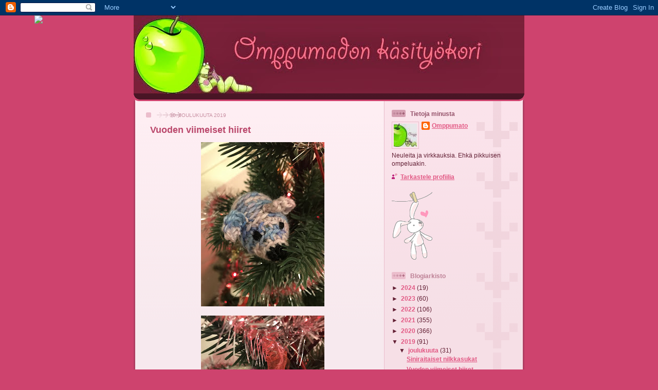

--- FILE ---
content_type: text/html; charset=UTF-8
request_url: https://omppumato.blogspot.com/2019/12/vuoden-viimeiset-hiiret.html?showComment=1577785446428
body_size: 17742
content:
<!DOCTYPE html>
<html dir='ltr' xmlns='http://www.w3.org/1999/xhtml' xmlns:b='http://www.google.com/2005/gml/b' xmlns:data='http://www.google.com/2005/gml/data' xmlns:expr='http://www.google.com/2005/gml/expr'>
<head>
<link href='https://www.blogger.com/static/v1/widgets/2944754296-widget_css_bundle.css' rel='stylesheet' type='text/css'/>
<meta content='text/html; charset=UTF-8' http-equiv='Content-Type'/>
<meta content='blogger' name='generator'/>
<link href='https://omppumato.blogspot.com/favicon.ico' rel='icon' type='image/x-icon'/>
<link href='http://omppumato.blogspot.com/2019/12/vuoden-viimeiset-hiiret.html' rel='canonical'/>
<link rel="alternate" type="application/atom+xml" title="Omppumadon käsityökori - Atom" href="https://omppumato.blogspot.com/feeds/posts/default" />
<link rel="alternate" type="application/rss+xml" title="Omppumadon käsityökori - RSS" href="https://omppumato.blogspot.com/feeds/posts/default?alt=rss" />
<link rel="service.post" type="application/atom+xml" title="Omppumadon käsityökori - Atom" href="https://www.blogger.com/feeds/8656575324636702823/posts/default" />

<link rel="alternate" type="application/atom+xml" title="Omppumadon käsityökori - Atom" href="https://omppumato.blogspot.com/feeds/6955419092274467742/comments/default" />
<!--Can't find substitution for tag [blog.ieCssRetrofitLinks]-->
<link href='https://blogger.googleusercontent.com/img/b/R29vZ2xl/AVvXsEiuFdemjvRuYKff6lSUV0p9yQRaCTNOFtvM8yDp8hBhy8o9-P8WM9oAwYh9bxpKgUk5b3wnbI5uXWQodme3kI8TY5nIJ_mHD-dOluOlyr_XWOTE8sfM_P8Jtfw0uilR2W-FKso7LbQ49P8s/s320/Joulunhiiri.jpg' rel='image_src'/>
<meta content='http://omppumato.blogspot.com/2019/12/vuoden-viimeiset-hiiret.html' property='og:url'/>
<meta content='Vuoden viimeiset hiiret' property='og:title'/>
<meta content='           Vielä ehti tälle vuodelle   valmistua kolme hiirulaista   joulukuusta ihastelemaan.   Näiden virkattujen hiirien   hyvä puoli on ...' property='og:description'/>
<meta content='https://blogger.googleusercontent.com/img/b/R29vZ2xl/AVvXsEiuFdemjvRuYKff6lSUV0p9yQRaCTNOFtvM8yDp8hBhy8o9-P8WM9oAwYh9bxpKgUk5b3wnbI5uXWQodme3kI8TY5nIJ_mHD-dOluOlyr_XWOTE8sfM_P8Jtfw0uilR2W-FKso7LbQ49P8s/w1200-h630-p-k-no-nu/Joulunhiiri.jpg' property='og:image'/>
<title>Omppumadon käsityökori: Vuoden viimeiset hiiret</title>
<style id='page-skin-1' type='text/css'><!--
/*
-----------------------------------------------
Blogger Template Style
Name: 	  Thisaway (Rose)
Date:     29 Feb 2004
Updated by: Blogger Team
----------------------------------------------- */
/* global
----------------------------------------------- */
body {
margin: 0;
text-align: center;
min-width: 760px;
background: #ce436e url(https://resources.blogblog.com/blogblog/data/thisaway_rose/bg_body.gif) repeat-x left top;
color: #632035;
font-size: small;
}
blockquote {
margin: 0;
padding-top: 0;
padding-right: 10px;
padding-bottom: 0;
padding-left: 10px;
border-left: 6px solid #f7d8e2;
border-right: 6px solid #f7d8e2;
color: #ba476b;
}
code {
color: #ba476b;
}
hr {
display: none;
}
/* layout
----------------------------------------------- */
#outer-wrapper {
margin: 0 auto;
width: 760px;
text-align: left;
font: normal normal 100% Helvetica,Arial,Verdana,'Trebuchet MS', Sans-serif;
}
#header-wrapper {
padding-bottom: 15px;
background: url(https://resources.blogblog.com/blogblog/data/thisaway_rose/bg_header_bottom.gif) no-repeat left bottom;
}
#header {
background: #632035 url(https://resources.blogblog.com/blogblog/data/thisaway_rose/bg_header.gif) repeat-x left bottom;
}
#content-wrapper {
position: relative;
width: 760px;
background: #f7f0e9 url(https://resources.blogblog.com/blogblog/data/thisaway_rose/bg_main_wrapper.gif) repeat-y left top;
}
#main-wrapper {
display: inline; /* fixes a strange ie margin bug */
float: left;
margin-top: 0;
margin-right: 0;
margin-bottom: 0;
margin-left: 3px;
padding: 0;
width: 483px;
word-wrap: break-word; /* fix for long text breaking sidebar float in IE */
overflow: hidden;     /* fix for long non-text content breaking IE sidebar float */
}
#main {
padding-top: 22px;
padding-right: 8px;
padding-bottom: 0;
padding-left: 8px;
background: url(https://resources.blogblog.com/blogblog/data/thisaway_rose/bg_content.gif) repeat-x left top;
}
.post {
margin-top: 0;
margin-right: 8px;
margin-bottom: 14px;
margin-left: 21px;
padding: 0;
border-bottom: 3px solid #f7d8e2;
}
#comments {
margin-top: 0;
margin-right: 16px;
margin-bottom: 14px;
margin-left: 29px;
padding: 10px;
border: 1px solid #f0ced8;
background-color: #f5e4e9;
}
#sidebar-wrapper {
display: inline; /* fixes a strange ie margin bug */
float: right;
margin-top: 0;
margin-right: 3px;
margin-bottom: 0;
margin-left: 0;
width: 269px;
color: #632035;
line-height: 1.4em;
font-size: 90%;
background: url(https://resources.blogblog.com/blogblog/data/thisaway_rose/bg_sidebar.gif) repeat-x left top;
word-wrap: break-word; /* fix for long text breaking sidebar float in IE */
overflow: hidden;     /* fix for long non-text content breaking IE sidebar float */
}
#sidebar {
padding-top: 7px;
padding-right: 11px;
padding-bottom: 0;
padding-left: 14px;
background: url(https://resources.blogblog.com/blogblog/data/thisaway_rose/bg_sidebar_arrow.gif) repeat-y 179px 0;
}
#sidebar .widget {
margin-bottom: 20px;
}
#footer-wrapper {
padding-top: 15px;
background: url(https://resources.blogblog.com/blogblog/data/thisaway_rose/bg_footer_top.gif) no-repeat left top;
clear: both;
}
#footer {
background: #491525 url(https://resources.blogblog.com/blogblog/data/thisaway_rose/bg_footer.gif) repeat-x left top;
text-align: center;
min-height: 2em;
}
/* headings
----------------------------------------------- */
#header h1 {
margin: 0;
padding-top: 24px;
padding-right: 0;
padding-bottom: 0;
padding-left: 84px;
background: url(https://resources.blogblog.com/blogblog/data/thisaway_rose/icon_header_left.gif) no-repeat 16px 26px;
}
h2.date-header {
margin: 0;
padding-top: 0;
padding-right: 0;
padding-bottom: 0;
padding-left: 29px;
text-transform: uppercase;
color: #c88fa2;
background: url(https://resources.blogblog.com/blogblog/data/thisaway_rose/icon_date.gif) no-repeat 13px 0;
font-size: 80%;
font-weight: normal;
}
.date-header span {
margin-top: 0;
margin-right: 0;
margin-bottom: 0;
margin-left: 5px;
padding-top: 0;
padding-right: 25px;
padding-bottom: 0;
padding-left: 25px;
background: url(https://resources.blogblog.com/blogblog/data/thisaway_rose/bg_date.gif) no-repeat left 0;
}
.sidebar h2 {
padding-top: 1px;
padding-right: 0;
padding-bottom: 0;
padding-left: 36px;
color: #bd8095;
background: url(https://resources.blogblog.com/blogblog/data/thisaway_rose/icon_sidebar_heading_left.gif) no-repeat left 45%;
font: normal bold 100% Helvetica,Arial,Verdana,'Trebuchet MS', Sans-serif;
}
.sidebar .Profile h2 {
color: #95526a;
background: url(https://resources.blogblog.com/blogblog/data/thisaway_rose/icon_sidebar_profileheading_left.gif) no-repeat left 45%;
}
.post h3 {
margin-top: 13px;
margin-right: 0;
margin-bottom: 13px;
margin-left: 0;
padding: 0;
color: #ba476b;
font-size: 140%;
}
.post h3 a, .post h3 a:visited {
color: #ba476b;
}
#comments h4 {
margin-top: 0;
font-size: 120%;
}
/* text
----------------------------------------------- */
#header h1 {
color: #feeef3;
font: normal bold 200% Helvetica,Arial,Verdana,'Trebuchet MS', Sans-serif;
}
#header .description {
margin: 0;
padding-top: 7px;
padding-right: 16px;
padding-bottom: 0;
padding-left: 84px;
color: #feeef3;
font: normal normal 80% Helvetica,Arial,Verdana,'Trebuchet MS', Sans-serif;
}
.post-body p {
line-height: 1.4em;
/* Fix bug in IE5/Win with italics in posts */
margin: 0;
height: 1%;
overflow: visible;
}
.post-footer {
font-size: 80%;
color: #c88fa2;
}
.uncustomized-post-template .post-footer {
text-align: right;
}
.uncustomized-post-template .post-footer .post-author,
.uncustomized-post-template .post-footer .post-timestamp {
display: block;
float: left;
text-align: left;
margin-right: 4px;
}
p.comment-author {
font-size: 83%;
}
.deleted-comment {
font-style:italic;
color:gray;
}
.comment-body p {
line-height: 1.4em;
}
.feed-links {
clear: both;
line-height: 2.5em;
margin-bottom: 0.5em;
margin-left: 29px;
}
#footer .widget {
margin: 0;
padding-top: 0;
padding-right: 0;
padding-bottom: 15px;
padding-left: 55px;
color: #feeef3;
font-size: 90%;
line-height: 1.4em;
background: url(https://resources.blogblog.com/blogblog/data/thisaway_rose/icon_footer.gif) no-repeat 16px 0;
}
/* lists
----------------------------------------------- */
.post ul {
padding-left: 32px;
list-style-type: none;
line-height: 1.4em;
}
.post li {
padding-top: 0;
padding-right: 0;
padding-bottom: 4px;
padding-left: 17px;
background: url(https://resources.blogblog.com/blogblog/data/thisaway_rose/icon_list_item_left.gif) no-repeat left 3px;
}
#comments ul {
margin: 0;
padding: 0;
list-style-type: none;
}
#comments li {
padding-top: 0;
padding-right: 0;
padding-bottom: 1px;
padding-left: 17px;
background: url(https://resources.blogblog.com/blogblog/data/thisaway_rose/icon_comment.gif) no-repeat left 3px;
}
.sidebar ul {
padding: 0;
list-style-type: none;
line-height: 1.2em;
margin-left: 0;
}
.sidebar li {
padding-top: 0;
padding-right: 0;
padding-bottom: 4px;
padding-left: 17px;
background: url(https://resources.blogblog.com/blogblog/data/thisaway_rose/icon_list_item.gif) no-repeat left 3px;
}
#blog-pager-newer-link {
float: left;
margin-left: 29px;
}
#blog-pager-older-link {
float: right;
margin-right: 16px;
}
#blog-pager {
text-align: center;
}
/* links
----------------------------------------------- */
a {
color: #bf277e;
font-weight: bold;
}
a:hover {
color: #96095a;
}
a.comment-link {
/* ie5.0/win doesn't apply padding to inline elements,
so we hide these two declarations from it */
background/* */:/**/url(https://resources.blogblog.com/blogblog/data/thisaway_rose/icon_comment.gif) no-repeat left 45%;
padding-left: 14px;
}
html>body a.comment-link {
/* respecified, for ie5/mac's benefit */
background: url(https://resources.blogblog.com/blogblog/data/thisaway_rose/icon_comment.gif) no-repeat left 45%;
padding-left: 14px;
}
.sidebar a {
color: #e25984;
}
.sidebar a:hover {
color: #b02c56;
}
#header h1 a {
color: #feeef3;
text-decoration: none;
}
#header h1 a:hover {
color: #d9b4c1;
}
.post h3 a {
text-decoration: none;
}
a img {
border-width: 0;
}
.clear {
clear: both;
line-height: 0;
height: 0;
}
.profile-textblock {
clear: both;
margin-bottom: 10px;
margin-left: 0;
}
.profile-img {
float: left;
margin-top: 0;
margin-right: 5px;
margin-bottom: 5px;
margin-left: 0;
padding: 3px;
border: 1px solid #ebbdcc;
}
.profile-link {
padding-top: 0;
padding-right: 0;
padding-bottom: 0;
padding-left: 17px;
background: url(https://resources.blogblog.com/blogblog/data/thisaway_rose/icon_profile_left.gif) no-repeat left 0;
}
/** Page structure tweaks for layout editor wireframe */
body#layout #main,
body#layout #sidebar {
padding: 0;
}

--></style>
<link href='https://www.blogger.com/dyn-css/authorization.css?targetBlogID=8656575324636702823&amp;zx=871ae256-a5ea-44f5-b787-2e6e6730d629' media='none' onload='if(media!=&#39;all&#39;)media=&#39;all&#39;' rel='stylesheet'/><noscript><link href='https://www.blogger.com/dyn-css/authorization.css?targetBlogID=8656575324636702823&amp;zx=871ae256-a5ea-44f5-b787-2e6e6730d629' rel='stylesheet'/></noscript>
<meta name='google-adsense-platform-account' content='ca-host-pub-1556223355139109'/>
<meta name='google-adsense-platform-domain' content='blogspot.com'/>

</head>
<body>
<div class='navbar section' id='navbar'><div class='widget Navbar' data-version='1' id='Navbar1'><script type="text/javascript">
    function setAttributeOnload(object, attribute, val) {
      if(window.addEventListener) {
        window.addEventListener('load',
          function(){ object[attribute] = val; }, false);
      } else {
        window.attachEvent('onload', function(){ object[attribute] = val; });
      }
    }
  </script>
<div id="navbar-iframe-container"></div>
<script type="text/javascript" src="https://apis.google.com/js/platform.js"></script>
<script type="text/javascript">
      gapi.load("gapi.iframes:gapi.iframes.style.bubble", function() {
        if (gapi.iframes && gapi.iframes.getContext) {
          gapi.iframes.getContext().openChild({
              url: 'https://www.blogger.com/navbar/8656575324636702823?po\x3d6955419092274467742\x26origin\x3dhttps://omppumato.blogspot.com',
              where: document.getElementById("navbar-iframe-container"),
              id: "navbar-iframe"
          });
        }
      });
    </script><script type="text/javascript">
(function() {
var script = document.createElement('script');
script.type = 'text/javascript';
script.src = '//pagead2.googlesyndication.com/pagead/js/google_top_exp.js';
var head = document.getElementsByTagName('head')[0];
if (head) {
head.appendChild(script);
}})();
</script>
</div></div>
<div id='outer-wrapper'><div id='wrap2'>
<!-- skip links for text browsers -->
<span id='skiplinks' style='display:none;'>
<a href='#main'>skip to main </a> |
      <a href='#sidebar'>skip to sidebar</a>
</span>
<div id='header-wrapper' style='text-align:center'>
<div class='header section' id='header'><div class='widget Header' data-version='1' id='Header1'>
<div id='header-inner'>
<a href='https://omppumato.blogspot.com/' style='display: block'>
<img alt='Omppumadon käsityökori' height='152px; ' id='Header1_headerimg' src='https://blogger.googleusercontent.com/img/b/R29vZ2xl/AVvXsEg_M0eGY4virsYnr8VUVpRW3FnqjPAj-QSdeJjKs8jNnNTGALXXloOvRyWBkwPh_SLzqRiOQXmjRggbwlq9jtiBbB-QdD04tXHSdIIQ0jMb7X0ttlARUexXN8OqEr_-1Uk1tZiczfORB8PG/s760/Omato_ylatunniste.jpg' style='display: block' width='760px; '/>
</a>
</div>
</div></div>
</div>
<div id='content-wrapper'>
<div id='crosscol-wrapper' style='text-align:center'>
<div class='crosscol no-items section' id='crosscol'></div>
</div>
<div id='main-wrapper'>
<div class='main section' id='main'><div class='widget Blog' data-version='1' id='Blog1'>
<div class='blog-posts hfeed'>

          <div class="date-outer">
        
<h2 class='date-header'><span>30. joulukuuta 2019</span></h2>

          <div class="date-posts">
        
<div class='post-outer'>
<div class='post hentry uncustomized-post-template' itemprop='blogPost' itemscope='itemscope' itemtype='http://schema.org/BlogPosting'>
<meta content='https://blogger.googleusercontent.com/img/b/R29vZ2xl/AVvXsEiuFdemjvRuYKff6lSUV0p9yQRaCTNOFtvM8yDp8hBhy8o9-P8WM9oAwYh9bxpKgUk5b3wnbI5uXWQodme3kI8TY5nIJ_mHD-dOluOlyr_XWOTE8sfM_P8Jtfw0uilR2W-FKso7LbQ49P8s/s320/Joulunhiiri.jpg' itemprop='image_url'/>
<meta content='8656575324636702823' itemprop='blogId'/>
<meta content='6955419092274467742' itemprop='postId'/>
<a name='6955419092274467742'></a>
<h3 class='post-title entry-title' itemprop='name'>
Vuoden viimeiset hiiret
</h3>
<div class='post-header'>
<div class='post-header-line-1'></div>
</div>
<div class='post-body entry-content' id='post-body-6955419092274467742' itemprop='description articleBody'>
<div class="separator" style="clear: both; text-align: center;">
<a href="https://blogger.googleusercontent.com/img/b/R29vZ2xl/AVvXsEiuFdemjvRuYKff6lSUV0p9yQRaCTNOFtvM8yDp8hBhy8o9-P8WM9oAwYh9bxpKgUk5b3wnbI5uXWQodme3kI8TY5nIJ_mHD-dOluOlyr_XWOTE8sfM_P8Jtfw0uilR2W-FKso7LbQ49P8s/s1600/Joulunhiiri.jpg" imageanchor="1" style="margin-left: 1em; margin-right: 1em;"><img border="0" data-original-height="1600" data-original-width="1200" height="320" src="https://blogger.googleusercontent.com/img/b/R29vZ2xl/AVvXsEiuFdemjvRuYKff6lSUV0p9yQRaCTNOFtvM8yDp8hBhy8o9-P8WM9oAwYh9bxpKgUk5b3wnbI5uXWQodme3kI8TY5nIJ_mHD-dOluOlyr_XWOTE8sfM_P8Jtfw0uilR2W-FKso7LbQ49P8s/s320/Joulunhiiri.jpg" width="240" /></a></div>
<br />
<div class="separator" style="clear: both; text-align: center;">
<a href="https://blogger.googleusercontent.com/img/b/R29vZ2xl/AVvXsEiTUh9uyESg3uobBX_cCcF5i2tvrmSeZXb3wtCVNfSgSVquFDHKf1T9jtkr6LiVcIAj4EVuJG8VZsplNe1_TjmnTxt33bvRiKllCI4C6nNKHfUDYTpy-cWisc_SQt6BpDXsk43tBczfoq1-/s1600/Joulunhiiri1.jpg" imageanchor="1" style="margin-left: 1em; margin-right: 1em;"><img border="0" data-original-height="1600" data-original-width="1200" height="320" src="https://blogger.googleusercontent.com/img/b/R29vZ2xl/AVvXsEiTUh9uyESg3uobBX_cCcF5i2tvrmSeZXb3wtCVNfSgSVquFDHKf1T9jtkr6LiVcIAj4EVuJG8VZsplNe1_TjmnTxt33bvRiKllCI4C6nNKHfUDYTpy-cWisc_SQt6BpDXsk43tBczfoq1-/s320/Joulunhiiri1.jpg" width="240" /></a></div>
<br />
<div class="separator" style="clear: both; text-align: center;">
<a href="https://blogger.googleusercontent.com/img/b/R29vZ2xl/AVvXsEj1mUOX6sJ0aQgVqg12mc7ms4nOYa226DGgLDl-LNRRfWFEI_D4pSE8PpXtn04Vhef58LElpJ8u1onlZKR0X-JDvZbT9kvg0ZsfqTWvA5UmLrtLKV7onY3rctZH2U6P1OQr2TJ4H2x4Ep-v/s1600/Joulunhiiri%25C3%25A42.jpg" imageanchor="1" style="margin-left: 1em; margin-right: 1em;"><img border="0" data-original-height="1200" data-original-width="1600" height="240" src="https://blogger.googleusercontent.com/img/b/R29vZ2xl/AVvXsEj1mUOX6sJ0aQgVqg12mc7ms4nOYa226DGgLDl-LNRRfWFEI_D4pSE8PpXtn04Vhef58LElpJ8u1onlZKR0X-JDvZbT9kvg0ZsfqTWvA5UmLrtLKV7onY3rctZH2U6P1OQr2TJ4H2x4Ep-v/s320/Joulunhiiri%25C3%25A42.jpg" width="320" /></a></div>
<div style="text-align: center;">
<br /></div>
<div style="text-align: center;">
Vielä ehti tälle vuodelle</div>
<div style="text-align: center;">
valmistua kolme hiirulaista</div>
<div style="text-align: center;">
joulukuusta ihastelemaan.</div>
<div style="text-align: center;">
Näiden virkattujen hiirien</div>
<div style="text-align: center;">
hyvä puoli on siinä,</div>
<div style="text-align: center;">
että näihin saa kulumaan</div>
<div style="text-align: center;">
pienetkin jämälankanöttöset,</div>
<div style="text-align: center;">
kierrätettyä suklaamunien muovimunat</div>
<div style="text-align: center;">
ja tuotettua iloa kissoille.</div>
<div style='clear: both;'></div>
</div>
<div class='post-footer'>
<div class='post-footer-line post-footer-line-1'>
<span class='post-author vcard'>
Lähettänyt
<span class='fn' itemprop='author' itemscope='itemscope' itemtype='http://schema.org/Person'>
<meta content='https://www.blogger.com/profile/15331622897850902491' itemprop='url'/>
<a class='g-profile' href='https://www.blogger.com/profile/15331622897850902491' rel='author' title='author profile'>
<span itemprop='name'>Omppumato</span>
</a>
</span>
</span>
<span class='post-timestamp'>
klo
<meta content='http://omppumato.blogspot.com/2019/12/vuoden-viimeiset-hiiret.html' itemprop='url'/>
<a class='timestamp-link' href='https://omppumato.blogspot.com/2019/12/vuoden-viimeiset-hiiret.html' rel='bookmark' title='permanent link'><abbr class='published' itemprop='datePublished' title='2019-12-30T20:05:00+02:00'>8:05:00 ip.</abbr></a>
</span>
<span class='post-comment-link'>
</span>
<span class='post-icons'>
<span class='item-control blog-admin pid-131960484'>
<a href='https://www.blogger.com/post-edit.g?blogID=8656575324636702823&postID=6955419092274467742&from=pencil' title='Muokkaa tekstiä'>
<img alt='' class='icon-action' height='18' src='https://resources.blogblog.com/img/icon18_edit_allbkg.gif' width='18'/>
</a>
</span>
</span>
<div class='post-share-buttons goog-inline-block'>
</div>
</div>
<div class='post-footer-line post-footer-line-2'>
<span class='post-labels'>
Tunnisteet:
<a href='https://omppumato.blogspot.com/search/label/el%C3%A4imi%C3%A4' rel='tag'>eläimiä</a>,
<a href='https://omppumato.blogspot.com/search/label/virkattua' rel='tag'>virkattua</a>
</span>
</div>
<div class='post-footer-line post-footer-line-3'>
<span class='post-location'>
</span>
</div>
</div>
</div>
<div class='comments' id='comments'>
<a name='comments'></a>
<h4>4 kommenttia:</h4>
<div id='Blog1_comments-block-wrapper'>
<dl class='avatar-comment-indent' id='comments-block'>
<dt class='comment-author ' id='c3057220613868639117'>
<a name='c3057220613868639117'></a>
<div class="avatar-image-container avatar-stock"><span dir="ltr"><img src="//resources.blogblog.com/img/blank.gif" width="35" height="35" alt="" title="Sinipiika">

</span></div>
Sinipiika
kirjoitti...
</dt>
<dd class='comment-body' id='Blog1_cmt-3057220613868639117'>
<p>
Kivan värisiä hiirulaisia. Jämälangat saavat kyytiä. ;)
</p>
</dd>
<dd class='comment-footer'>
<span class='comment-timestamp'>
<a href='https://omppumato.blogspot.com/2019/12/vuoden-viimeiset-hiiret.html?showComment=1577776662728#c3057220613868639117' title='comment permalink'>
31. joulukuuta 2019 klo 9.17
</a>
<span class='item-control blog-admin pid-174040327'>
<a class='comment-delete' href='https://www.blogger.com/comment/delete/8656575324636702823/3057220613868639117' title='Poista kommentti'>
<img src='https://resources.blogblog.com/img/icon_delete13.gif'/>
</a>
</span>
</span>
</dd>
<dt class='comment-author ' id='c7873412237865969558'>
<a name='c7873412237865969558'></a>
<div class="avatar-image-container vcard"><span dir="ltr"><a href="https://www.blogger.com/profile/00142232491128671788" target="" rel="nofollow" onclick="" class="avatar-hovercard" id="av-7873412237865969558-00142232491128671788"><img src="https://resources.blogblog.com/img/blank.gif" width="35" height="35" class="delayLoad" style="display: none;" longdesc="//blogger.googleusercontent.com/img/b/R29vZ2xl/AVvXsEintQx5056wcIUBSehKLDS-9IsoqC0W60eMzFvX5-fX9aJLsiftQ_t7CIwBCxSIlR0yFTqAcRC7nI5MNMZKhhkDMFPEpQNifDWLdyzD8bY8fjc43uNHBISIv2Xv1oSpzQ/s45-c/2019-12-10+12.16.37-2.jpg" alt="" title="Sartsa">

<noscript><img src="//blogger.googleusercontent.com/img/b/R29vZ2xl/AVvXsEintQx5056wcIUBSehKLDS-9IsoqC0W60eMzFvX5-fX9aJLsiftQ_t7CIwBCxSIlR0yFTqAcRC7nI5MNMZKhhkDMFPEpQNifDWLdyzD8bY8fjc43uNHBISIv2Xv1oSpzQ/s45-c/2019-12-10+12.16.37-2.jpg" width="35" height="35" class="photo" alt=""></noscript></a></span></div>
<a href='https://www.blogger.com/profile/00142232491128671788' rel='nofollow'>Sartsa</a>
kirjoitti...
</dt>
<dd class='comment-body' id='Blog1_cmt-7873412237865969558'>
<p>
Hyvää uutta vuotta ja paljon uusia hiiriä toivotellen!
</p>
</dd>
<dd class='comment-footer'>
<span class='comment-timestamp'>
<a href='https://omppumato.blogspot.com/2019/12/vuoden-viimeiset-hiiret.html?showComment=1577780250346#c7873412237865969558' title='comment permalink'>
31. joulukuuta 2019 klo 10.17
</a>
<span class='item-control blog-admin pid-1167055816'>
<a class='comment-delete' href='https://www.blogger.com/comment/delete/8656575324636702823/7873412237865969558' title='Poista kommentti'>
<img src='https://resources.blogblog.com/img/icon_delete13.gif'/>
</a>
</span>
</span>
</dd>
<dt class='comment-author blog-author' id='c3206844513383913699'>
<a name='c3206844513383913699'></a>
<div class="avatar-image-container vcard"><span dir="ltr"><a href="https://www.blogger.com/profile/15331622897850902491" target="" rel="nofollow" onclick="" class="avatar-hovercard" id="av-3206844513383913699-15331622897850902491"><img src="https://resources.blogblog.com/img/blank.gif" width="35" height="35" class="delayLoad" style="display: none;" longdesc="//blogger.googleusercontent.com/img/b/R29vZ2xl/AVvXsEgihHk2Vtq8Ymrk-4-e_RTJHxKMdZMF-XZKMx38NVkWihb3zcNErcJ2j5AiycvBaJYMtCnrIYy1tKuq9lu4wptbQsnHFNVpm5Ypp4jLmrqy6l-l4lbSSbqg7eiF6Dni6g/s45-c/logo.jpg" alt="" title="Omppumato">

<noscript><img src="//blogger.googleusercontent.com/img/b/R29vZ2xl/AVvXsEgihHk2Vtq8Ymrk-4-e_RTJHxKMdZMF-XZKMx38NVkWihb3zcNErcJ2j5AiycvBaJYMtCnrIYy1tKuq9lu4wptbQsnHFNVpm5Ypp4jLmrqy6l-l4lbSSbqg7eiF6Dni6g/s45-c/logo.jpg" width="35" height="35" class="photo" alt=""></noscript></a></span></div>
<a href='https://www.blogger.com/profile/15331622897850902491' rel='nofollow'>Omppumato</a>
kirjoitti...
</dt>
<dd class='comment-body' id='Blog1_cmt-3206844513383913699'>
<p>
Kiitos, Sinipiika :).<br /><br />Langat kannattaa hyödyntää viimeiseen senttiin asti :).
</p>
</dd>
<dd class='comment-footer'>
<span class='comment-timestamp'>
<a href='https://omppumato.blogspot.com/2019/12/vuoden-viimeiset-hiiret.html?showComment=1577785408152#c3206844513383913699' title='comment permalink'>
31. joulukuuta 2019 klo 11.43
</a>
<span class='item-control blog-admin pid-131960484'>
<a class='comment-delete' href='https://www.blogger.com/comment/delete/8656575324636702823/3206844513383913699' title='Poista kommentti'>
<img src='https://resources.blogblog.com/img/icon_delete13.gif'/>
</a>
</span>
</span>
</dd>
<dt class='comment-author blog-author' id='c1105432683679672358'>
<a name='c1105432683679672358'></a>
<div class="avatar-image-container vcard"><span dir="ltr"><a href="https://www.blogger.com/profile/15331622897850902491" target="" rel="nofollow" onclick="" class="avatar-hovercard" id="av-1105432683679672358-15331622897850902491"><img src="https://resources.blogblog.com/img/blank.gif" width="35" height="35" class="delayLoad" style="display: none;" longdesc="//blogger.googleusercontent.com/img/b/R29vZ2xl/AVvXsEgihHk2Vtq8Ymrk-4-e_RTJHxKMdZMF-XZKMx38NVkWihb3zcNErcJ2j5AiycvBaJYMtCnrIYy1tKuq9lu4wptbQsnHFNVpm5Ypp4jLmrqy6l-l4lbSSbqg7eiF6Dni6g/s45-c/logo.jpg" alt="" title="Omppumato">

<noscript><img src="//blogger.googleusercontent.com/img/b/R29vZ2xl/AVvXsEgihHk2Vtq8Ymrk-4-e_RTJHxKMdZMF-XZKMx38NVkWihb3zcNErcJ2j5AiycvBaJYMtCnrIYy1tKuq9lu4wptbQsnHFNVpm5Ypp4jLmrqy6l-l4lbSSbqg7eiF6Dni6g/s45-c/logo.jpg" width="35" height="35" class="photo" alt=""></noscript></a></span></div>
<a href='https://www.blogger.com/profile/15331622897850902491' rel='nofollow'>Omppumato</a>
kirjoitti...
</dt>
<dd class='comment-body' id='Blog1_cmt-1105432683679672358'>
<p>
Kiitos, Sartsa :).<br /><br />Hyvää uutta vuotta sinullekin ja hiiriä varmaan valmistuu tasaiseen tahtiin :).
</p>
</dd>
<dd class='comment-footer'>
<span class='comment-timestamp'>
<a href='https://omppumato.blogspot.com/2019/12/vuoden-viimeiset-hiiret.html?showComment=1577785446428#c1105432683679672358' title='comment permalink'>
31. joulukuuta 2019 klo 11.44
</a>
<span class='item-control blog-admin pid-131960484'>
<a class='comment-delete' href='https://www.blogger.com/comment/delete/8656575324636702823/1105432683679672358' title='Poista kommentti'>
<img src='https://resources.blogblog.com/img/icon_delete13.gif'/>
</a>
</span>
</span>
</dd>
</dl>
</div>
<p class='comment-footer'>
<a href='https://www.blogger.com/comment/fullpage/post/8656575324636702823/6955419092274467742' onclick='javascript:window.open(this.href, "bloggerPopup", "toolbar=0,location=0,statusbar=1,menubar=0,scrollbars=yes,width=640,height=500"); return false;'>Lähetä kommentti</a>
</p>
</div>
</div>

        </div></div>
      
</div>
<div class='blog-pager' id='blog-pager'>
<span id='blog-pager-newer-link'>
<a class='blog-pager-newer-link' href='https://omppumato.blogspot.com/2019/12/siniraitaiset-nilkkasukat.html' id='Blog1_blog-pager-newer-link' title='Uudempi teksti'>Uudempi teksti</a>
</span>
<span id='blog-pager-older-link'>
<a class='blog-pager-older-link' href='https://omppumato.blogspot.com/2019/12/hennot-turkoosit-nilkkasukat.html' id='Blog1_blog-pager-older-link' title='Vanhempi viesti'>Vanhempi viesti</a>
</span>
<a class='home-link' href='https://omppumato.blogspot.com/'>Etusivu</a>
</div>
<div class='clear'></div>
<div class='post-feeds'>
<div class='feed-links'>
Tilaa:
<a class='feed-link' href='https://omppumato.blogspot.com/feeds/6955419092274467742/comments/default' target='_blank' type='application/atom+xml'>Lähetä kommentteja (Atom)</a>
</div>
</div>
</div></div>
</div>
<div id='sidebar-wrapper'>
<div class='sidebar section' id='sidebar'><div class='widget Profile' data-version='1' id='Profile1'>
<h2>Tietoja minusta</h2>
<div class='widget-content'>
<a href='https://www.blogger.com/profile/15331622897850902491'><img alt='Oma kuva' class='profile-img' height='45' src='//blogger.googleusercontent.com/img/b/R29vZ2xl/AVvXsEgihHk2Vtq8Ymrk-4-e_RTJHxKMdZMF-XZKMx38NVkWihb3zcNErcJ2j5AiycvBaJYMtCnrIYy1tKuq9lu4wptbQsnHFNVpm5Ypp4jLmrqy6l-l4lbSSbqg7eiF6Dni6g/s45/logo.jpg' width='45'/></a>
<dl class='profile-datablock'>
<dt class='profile-data'>
<a class='profile-name-link g-profile' href='https://www.blogger.com/profile/15331622897850902491' rel='author' style='background-image: url(//www.blogger.com/img/logo-16.png);'>
Omppumato
</a>
</dt>
<dd class='profile-textblock'>Neuleita ja virkkauksia. Ehkä pikkuisen ompeluakin.</dd>
</dl>
<a class='profile-link' href='https://www.blogger.com/profile/15331622897850902491' rel='author'>Tarkastele profiilia</a>
<div class='clear'></div>
</div>
</div><div class='widget Image' data-version='1' id='Image25'>
<div class='widget-content'>
<img alt='' height='133' id='Image25_img' src='https://lh3.googleusercontent.com/blogger_img_proxy/AEn0k_u7JnOtNFkj9s-o0A6I1h5LDj1mt3QoW5cIxyNGHEsFJAopZUadMOE2wJboWMzd3Y7fTDblvtQ7NvY5A7iJdSU7MXG-3nJfdmBQDPj_Pm5W0w=s0-d' width='79'/>
<br/>
</div>
<div class='clear'></div>
</div><div class='widget BlogArchive' data-version='1' id='BlogArchive1'>
<h2>Blogiarkisto</h2>
<div class='widget-content'>
<div id='ArchiveList'>
<div id='BlogArchive1_ArchiveList'>
<ul class='hierarchy'>
<li class='archivedate collapsed'>
<a class='toggle' href='javascript:void(0)'>
<span class='zippy'>

        &#9658;&#160;
      
</span>
</a>
<a class='post-count-link' href='https://omppumato.blogspot.com/2024/'>
2024
</a>
<span class='post-count' dir='ltr'>(19)</span>
<ul class='hierarchy'>
<li class='archivedate collapsed'>
<a class='toggle' href='javascript:void(0)'>
<span class='zippy'>

        &#9658;&#160;
      
</span>
</a>
<a class='post-count-link' href='https://omppumato.blogspot.com/2024/04/'>
huhtikuuta
</a>
<span class='post-count' dir='ltr'>(8)</span>
</li>
</ul>
<ul class='hierarchy'>
<li class='archivedate collapsed'>
<a class='toggle' href='javascript:void(0)'>
<span class='zippy'>

        &#9658;&#160;
      
</span>
</a>
<a class='post-count-link' href='https://omppumato.blogspot.com/2024/03/'>
maaliskuuta
</a>
<span class='post-count' dir='ltr'>(4)</span>
</li>
</ul>
<ul class='hierarchy'>
<li class='archivedate collapsed'>
<a class='toggle' href='javascript:void(0)'>
<span class='zippy'>

        &#9658;&#160;
      
</span>
</a>
<a class='post-count-link' href='https://omppumato.blogspot.com/2024/02/'>
helmikuuta
</a>
<span class='post-count' dir='ltr'>(4)</span>
</li>
</ul>
<ul class='hierarchy'>
<li class='archivedate collapsed'>
<a class='toggle' href='javascript:void(0)'>
<span class='zippy'>

        &#9658;&#160;
      
</span>
</a>
<a class='post-count-link' href='https://omppumato.blogspot.com/2024/01/'>
tammikuuta
</a>
<span class='post-count' dir='ltr'>(3)</span>
</li>
</ul>
</li>
</ul>
<ul class='hierarchy'>
<li class='archivedate collapsed'>
<a class='toggle' href='javascript:void(0)'>
<span class='zippy'>

        &#9658;&#160;
      
</span>
</a>
<a class='post-count-link' href='https://omppumato.blogspot.com/2023/'>
2023
</a>
<span class='post-count' dir='ltr'>(60)</span>
<ul class='hierarchy'>
<li class='archivedate collapsed'>
<a class='toggle' href='javascript:void(0)'>
<span class='zippy'>

        &#9658;&#160;
      
</span>
</a>
<a class='post-count-link' href='https://omppumato.blogspot.com/2023/11/'>
marraskuuta
</a>
<span class='post-count' dir='ltr'>(7)</span>
</li>
</ul>
<ul class='hierarchy'>
<li class='archivedate collapsed'>
<a class='toggle' href='javascript:void(0)'>
<span class='zippy'>

        &#9658;&#160;
      
</span>
</a>
<a class='post-count-link' href='https://omppumato.blogspot.com/2023/10/'>
lokakuuta
</a>
<span class='post-count' dir='ltr'>(4)</span>
</li>
</ul>
<ul class='hierarchy'>
<li class='archivedate collapsed'>
<a class='toggle' href='javascript:void(0)'>
<span class='zippy'>

        &#9658;&#160;
      
</span>
</a>
<a class='post-count-link' href='https://omppumato.blogspot.com/2023/08/'>
elokuuta
</a>
<span class='post-count' dir='ltr'>(10)</span>
</li>
</ul>
<ul class='hierarchy'>
<li class='archivedate collapsed'>
<a class='toggle' href='javascript:void(0)'>
<span class='zippy'>

        &#9658;&#160;
      
</span>
</a>
<a class='post-count-link' href='https://omppumato.blogspot.com/2023/06/'>
kesäkuuta
</a>
<span class='post-count' dir='ltr'>(6)</span>
</li>
</ul>
<ul class='hierarchy'>
<li class='archivedate collapsed'>
<a class='toggle' href='javascript:void(0)'>
<span class='zippy'>

        &#9658;&#160;
      
</span>
</a>
<a class='post-count-link' href='https://omppumato.blogspot.com/2023/05/'>
toukokuuta
</a>
<span class='post-count' dir='ltr'>(10)</span>
</li>
</ul>
<ul class='hierarchy'>
<li class='archivedate collapsed'>
<a class='toggle' href='javascript:void(0)'>
<span class='zippy'>

        &#9658;&#160;
      
</span>
</a>
<a class='post-count-link' href='https://omppumato.blogspot.com/2023/04/'>
huhtikuuta
</a>
<span class='post-count' dir='ltr'>(3)</span>
</li>
</ul>
<ul class='hierarchy'>
<li class='archivedate collapsed'>
<a class='toggle' href='javascript:void(0)'>
<span class='zippy'>

        &#9658;&#160;
      
</span>
</a>
<a class='post-count-link' href='https://omppumato.blogspot.com/2023/03/'>
maaliskuuta
</a>
<span class='post-count' dir='ltr'>(8)</span>
</li>
</ul>
<ul class='hierarchy'>
<li class='archivedate collapsed'>
<a class='toggle' href='javascript:void(0)'>
<span class='zippy'>

        &#9658;&#160;
      
</span>
</a>
<a class='post-count-link' href='https://omppumato.blogspot.com/2023/02/'>
helmikuuta
</a>
<span class='post-count' dir='ltr'>(7)</span>
</li>
</ul>
<ul class='hierarchy'>
<li class='archivedate collapsed'>
<a class='toggle' href='javascript:void(0)'>
<span class='zippy'>

        &#9658;&#160;
      
</span>
</a>
<a class='post-count-link' href='https://omppumato.blogspot.com/2023/01/'>
tammikuuta
</a>
<span class='post-count' dir='ltr'>(5)</span>
</li>
</ul>
</li>
</ul>
<ul class='hierarchy'>
<li class='archivedate collapsed'>
<a class='toggle' href='javascript:void(0)'>
<span class='zippy'>

        &#9658;&#160;
      
</span>
</a>
<a class='post-count-link' href='https://omppumato.blogspot.com/2022/'>
2022
</a>
<span class='post-count' dir='ltr'>(106)</span>
<ul class='hierarchy'>
<li class='archivedate collapsed'>
<a class='toggle' href='javascript:void(0)'>
<span class='zippy'>

        &#9658;&#160;
      
</span>
</a>
<a class='post-count-link' href='https://omppumato.blogspot.com/2022/12/'>
joulukuuta
</a>
<span class='post-count' dir='ltr'>(11)</span>
</li>
</ul>
<ul class='hierarchy'>
<li class='archivedate collapsed'>
<a class='toggle' href='javascript:void(0)'>
<span class='zippy'>

        &#9658;&#160;
      
</span>
</a>
<a class='post-count-link' href='https://omppumato.blogspot.com/2022/11/'>
marraskuuta
</a>
<span class='post-count' dir='ltr'>(4)</span>
</li>
</ul>
<ul class='hierarchy'>
<li class='archivedate collapsed'>
<a class='toggle' href='javascript:void(0)'>
<span class='zippy'>

        &#9658;&#160;
      
</span>
</a>
<a class='post-count-link' href='https://omppumato.blogspot.com/2022/10/'>
lokakuuta
</a>
<span class='post-count' dir='ltr'>(1)</span>
</li>
</ul>
<ul class='hierarchy'>
<li class='archivedate collapsed'>
<a class='toggle' href='javascript:void(0)'>
<span class='zippy'>

        &#9658;&#160;
      
</span>
</a>
<a class='post-count-link' href='https://omppumato.blogspot.com/2022/09/'>
syyskuuta
</a>
<span class='post-count' dir='ltr'>(8)</span>
</li>
</ul>
<ul class='hierarchy'>
<li class='archivedate collapsed'>
<a class='toggle' href='javascript:void(0)'>
<span class='zippy'>

        &#9658;&#160;
      
</span>
</a>
<a class='post-count-link' href='https://omppumato.blogspot.com/2022/08/'>
elokuuta
</a>
<span class='post-count' dir='ltr'>(7)</span>
</li>
</ul>
<ul class='hierarchy'>
<li class='archivedate collapsed'>
<a class='toggle' href='javascript:void(0)'>
<span class='zippy'>

        &#9658;&#160;
      
</span>
</a>
<a class='post-count-link' href='https://omppumato.blogspot.com/2022/07/'>
heinäkuuta
</a>
<span class='post-count' dir='ltr'>(9)</span>
</li>
</ul>
<ul class='hierarchy'>
<li class='archivedate collapsed'>
<a class='toggle' href='javascript:void(0)'>
<span class='zippy'>

        &#9658;&#160;
      
</span>
</a>
<a class='post-count-link' href='https://omppumato.blogspot.com/2022/06/'>
kesäkuuta
</a>
<span class='post-count' dir='ltr'>(14)</span>
</li>
</ul>
<ul class='hierarchy'>
<li class='archivedate collapsed'>
<a class='toggle' href='javascript:void(0)'>
<span class='zippy'>

        &#9658;&#160;
      
</span>
</a>
<a class='post-count-link' href='https://omppumato.blogspot.com/2022/05/'>
toukokuuta
</a>
<span class='post-count' dir='ltr'>(16)</span>
</li>
</ul>
<ul class='hierarchy'>
<li class='archivedate collapsed'>
<a class='toggle' href='javascript:void(0)'>
<span class='zippy'>

        &#9658;&#160;
      
</span>
</a>
<a class='post-count-link' href='https://omppumato.blogspot.com/2022/04/'>
huhtikuuta
</a>
<span class='post-count' dir='ltr'>(13)</span>
</li>
</ul>
<ul class='hierarchy'>
<li class='archivedate collapsed'>
<a class='toggle' href='javascript:void(0)'>
<span class='zippy'>

        &#9658;&#160;
      
</span>
</a>
<a class='post-count-link' href='https://omppumato.blogspot.com/2022/03/'>
maaliskuuta
</a>
<span class='post-count' dir='ltr'>(8)</span>
</li>
</ul>
<ul class='hierarchy'>
<li class='archivedate collapsed'>
<a class='toggle' href='javascript:void(0)'>
<span class='zippy'>

        &#9658;&#160;
      
</span>
</a>
<a class='post-count-link' href='https://omppumato.blogspot.com/2022/02/'>
helmikuuta
</a>
<span class='post-count' dir='ltr'>(8)</span>
</li>
</ul>
<ul class='hierarchy'>
<li class='archivedate collapsed'>
<a class='toggle' href='javascript:void(0)'>
<span class='zippy'>

        &#9658;&#160;
      
</span>
</a>
<a class='post-count-link' href='https://omppumato.blogspot.com/2022/01/'>
tammikuuta
</a>
<span class='post-count' dir='ltr'>(7)</span>
</li>
</ul>
</li>
</ul>
<ul class='hierarchy'>
<li class='archivedate collapsed'>
<a class='toggle' href='javascript:void(0)'>
<span class='zippy'>

        &#9658;&#160;
      
</span>
</a>
<a class='post-count-link' href='https://omppumato.blogspot.com/2021/'>
2021
</a>
<span class='post-count' dir='ltr'>(355)</span>
<ul class='hierarchy'>
<li class='archivedate collapsed'>
<a class='toggle' href='javascript:void(0)'>
<span class='zippy'>

        &#9658;&#160;
      
</span>
</a>
<a class='post-count-link' href='https://omppumato.blogspot.com/2021/12/'>
joulukuuta
</a>
<span class='post-count' dir='ltr'>(21)</span>
</li>
</ul>
<ul class='hierarchy'>
<li class='archivedate collapsed'>
<a class='toggle' href='javascript:void(0)'>
<span class='zippy'>

        &#9658;&#160;
      
</span>
</a>
<a class='post-count-link' href='https://omppumato.blogspot.com/2021/11/'>
marraskuuta
</a>
<span class='post-count' dir='ltr'>(30)</span>
</li>
</ul>
<ul class='hierarchy'>
<li class='archivedate collapsed'>
<a class='toggle' href='javascript:void(0)'>
<span class='zippy'>

        &#9658;&#160;
      
</span>
</a>
<a class='post-count-link' href='https://omppumato.blogspot.com/2021/10/'>
lokakuuta
</a>
<span class='post-count' dir='ltr'>(31)</span>
</li>
</ul>
<ul class='hierarchy'>
<li class='archivedate collapsed'>
<a class='toggle' href='javascript:void(0)'>
<span class='zippy'>

        &#9658;&#160;
      
</span>
</a>
<a class='post-count-link' href='https://omppumato.blogspot.com/2021/09/'>
syyskuuta
</a>
<span class='post-count' dir='ltr'>(30)</span>
</li>
</ul>
<ul class='hierarchy'>
<li class='archivedate collapsed'>
<a class='toggle' href='javascript:void(0)'>
<span class='zippy'>

        &#9658;&#160;
      
</span>
</a>
<a class='post-count-link' href='https://omppumato.blogspot.com/2021/08/'>
elokuuta
</a>
<span class='post-count' dir='ltr'>(31)</span>
</li>
</ul>
<ul class='hierarchy'>
<li class='archivedate collapsed'>
<a class='toggle' href='javascript:void(0)'>
<span class='zippy'>

        &#9658;&#160;
      
</span>
</a>
<a class='post-count-link' href='https://omppumato.blogspot.com/2021/07/'>
heinäkuuta
</a>
<span class='post-count' dir='ltr'>(31)</span>
</li>
</ul>
<ul class='hierarchy'>
<li class='archivedate collapsed'>
<a class='toggle' href='javascript:void(0)'>
<span class='zippy'>

        &#9658;&#160;
      
</span>
</a>
<a class='post-count-link' href='https://omppumato.blogspot.com/2021/06/'>
kesäkuuta
</a>
<span class='post-count' dir='ltr'>(30)</span>
</li>
</ul>
<ul class='hierarchy'>
<li class='archivedate collapsed'>
<a class='toggle' href='javascript:void(0)'>
<span class='zippy'>

        &#9658;&#160;
      
</span>
</a>
<a class='post-count-link' href='https://omppumato.blogspot.com/2021/05/'>
toukokuuta
</a>
<span class='post-count' dir='ltr'>(31)</span>
</li>
</ul>
<ul class='hierarchy'>
<li class='archivedate collapsed'>
<a class='toggle' href='javascript:void(0)'>
<span class='zippy'>

        &#9658;&#160;
      
</span>
</a>
<a class='post-count-link' href='https://omppumato.blogspot.com/2021/04/'>
huhtikuuta
</a>
<span class='post-count' dir='ltr'>(30)</span>
</li>
</ul>
<ul class='hierarchy'>
<li class='archivedate collapsed'>
<a class='toggle' href='javascript:void(0)'>
<span class='zippy'>

        &#9658;&#160;
      
</span>
</a>
<a class='post-count-link' href='https://omppumato.blogspot.com/2021/03/'>
maaliskuuta
</a>
<span class='post-count' dir='ltr'>(31)</span>
</li>
</ul>
<ul class='hierarchy'>
<li class='archivedate collapsed'>
<a class='toggle' href='javascript:void(0)'>
<span class='zippy'>

        &#9658;&#160;
      
</span>
</a>
<a class='post-count-link' href='https://omppumato.blogspot.com/2021/02/'>
helmikuuta
</a>
<span class='post-count' dir='ltr'>(28)</span>
</li>
</ul>
<ul class='hierarchy'>
<li class='archivedate collapsed'>
<a class='toggle' href='javascript:void(0)'>
<span class='zippy'>

        &#9658;&#160;
      
</span>
</a>
<a class='post-count-link' href='https://omppumato.blogspot.com/2021/01/'>
tammikuuta
</a>
<span class='post-count' dir='ltr'>(31)</span>
</li>
</ul>
</li>
</ul>
<ul class='hierarchy'>
<li class='archivedate collapsed'>
<a class='toggle' href='javascript:void(0)'>
<span class='zippy'>

        &#9658;&#160;
      
</span>
</a>
<a class='post-count-link' href='https://omppumato.blogspot.com/2020/'>
2020
</a>
<span class='post-count' dir='ltr'>(366)</span>
<ul class='hierarchy'>
<li class='archivedate collapsed'>
<a class='toggle' href='javascript:void(0)'>
<span class='zippy'>

        &#9658;&#160;
      
</span>
</a>
<a class='post-count-link' href='https://omppumato.blogspot.com/2020/12/'>
joulukuuta
</a>
<span class='post-count' dir='ltr'>(31)</span>
</li>
</ul>
<ul class='hierarchy'>
<li class='archivedate collapsed'>
<a class='toggle' href='javascript:void(0)'>
<span class='zippy'>

        &#9658;&#160;
      
</span>
</a>
<a class='post-count-link' href='https://omppumato.blogspot.com/2020/11/'>
marraskuuta
</a>
<span class='post-count' dir='ltr'>(30)</span>
</li>
</ul>
<ul class='hierarchy'>
<li class='archivedate collapsed'>
<a class='toggle' href='javascript:void(0)'>
<span class='zippy'>

        &#9658;&#160;
      
</span>
</a>
<a class='post-count-link' href='https://omppumato.blogspot.com/2020/10/'>
lokakuuta
</a>
<span class='post-count' dir='ltr'>(31)</span>
</li>
</ul>
<ul class='hierarchy'>
<li class='archivedate collapsed'>
<a class='toggle' href='javascript:void(0)'>
<span class='zippy'>

        &#9658;&#160;
      
</span>
</a>
<a class='post-count-link' href='https://omppumato.blogspot.com/2020/09/'>
syyskuuta
</a>
<span class='post-count' dir='ltr'>(30)</span>
</li>
</ul>
<ul class='hierarchy'>
<li class='archivedate collapsed'>
<a class='toggle' href='javascript:void(0)'>
<span class='zippy'>

        &#9658;&#160;
      
</span>
</a>
<a class='post-count-link' href='https://omppumato.blogspot.com/2020/08/'>
elokuuta
</a>
<span class='post-count' dir='ltr'>(31)</span>
</li>
</ul>
<ul class='hierarchy'>
<li class='archivedate collapsed'>
<a class='toggle' href='javascript:void(0)'>
<span class='zippy'>

        &#9658;&#160;
      
</span>
</a>
<a class='post-count-link' href='https://omppumato.blogspot.com/2020/07/'>
heinäkuuta
</a>
<span class='post-count' dir='ltr'>(31)</span>
</li>
</ul>
<ul class='hierarchy'>
<li class='archivedate collapsed'>
<a class='toggle' href='javascript:void(0)'>
<span class='zippy'>

        &#9658;&#160;
      
</span>
</a>
<a class='post-count-link' href='https://omppumato.blogspot.com/2020/06/'>
kesäkuuta
</a>
<span class='post-count' dir='ltr'>(30)</span>
</li>
</ul>
<ul class='hierarchy'>
<li class='archivedate collapsed'>
<a class='toggle' href='javascript:void(0)'>
<span class='zippy'>

        &#9658;&#160;
      
</span>
</a>
<a class='post-count-link' href='https://omppumato.blogspot.com/2020/05/'>
toukokuuta
</a>
<span class='post-count' dir='ltr'>(32)</span>
</li>
</ul>
<ul class='hierarchy'>
<li class='archivedate collapsed'>
<a class='toggle' href='javascript:void(0)'>
<span class='zippy'>

        &#9658;&#160;
      
</span>
</a>
<a class='post-count-link' href='https://omppumato.blogspot.com/2020/04/'>
huhtikuuta
</a>
<span class='post-count' dir='ltr'>(30)</span>
</li>
</ul>
<ul class='hierarchy'>
<li class='archivedate collapsed'>
<a class='toggle' href='javascript:void(0)'>
<span class='zippy'>

        &#9658;&#160;
      
</span>
</a>
<a class='post-count-link' href='https://omppumato.blogspot.com/2020/03/'>
maaliskuuta
</a>
<span class='post-count' dir='ltr'>(30)</span>
</li>
</ul>
<ul class='hierarchy'>
<li class='archivedate collapsed'>
<a class='toggle' href='javascript:void(0)'>
<span class='zippy'>

        &#9658;&#160;
      
</span>
</a>
<a class='post-count-link' href='https://omppumato.blogspot.com/2020/02/'>
helmikuuta
</a>
<span class='post-count' dir='ltr'>(29)</span>
</li>
</ul>
<ul class='hierarchy'>
<li class='archivedate collapsed'>
<a class='toggle' href='javascript:void(0)'>
<span class='zippy'>

        &#9658;&#160;
      
</span>
</a>
<a class='post-count-link' href='https://omppumato.blogspot.com/2020/01/'>
tammikuuta
</a>
<span class='post-count' dir='ltr'>(31)</span>
</li>
</ul>
</li>
</ul>
<ul class='hierarchy'>
<li class='archivedate expanded'>
<a class='toggle' href='javascript:void(0)'>
<span class='zippy toggle-open'>

        &#9660;&#160;
      
</span>
</a>
<a class='post-count-link' href='https://omppumato.blogspot.com/2019/'>
2019
</a>
<span class='post-count' dir='ltr'>(91)</span>
<ul class='hierarchy'>
<li class='archivedate expanded'>
<a class='toggle' href='javascript:void(0)'>
<span class='zippy toggle-open'>

        &#9660;&#160;
      
</span>
</a>
<a class='post-count-link' href='https://omppumato.blogspot.com/2019/12/'>
joulukuuta
</a>
<span class='post-count' dir='ltr'>(31)</span>
<ul class='posts'>
<li><a href='https://omppumato.blogspot.com/2019/12/siniraitaiset-nilkkasukat.html'>Siniraitaiset nilkkasukat</a></li>
<li><a href='https://omppumato.blogspot.com/2019/12/vuoden-viimeiset-hiiret.html'>Vuoden viimeiset hiiret</a></li>
<li><a href='https://omppumato.blogspot.com/2019/12/hennot-turkoosit-nilkkasukat.html'>Hennot turkoosit nilkkasukat</a></li>
<li><a href='https://omppumato.blogspot.com/2019/12/joulukuusen-vihrealla-jatketaan.html'>Joulukuusen vihreällä jatketaan</a></li>
<li><a href='https://omppumato.blogspot.com/2019/12/joulukuusen-vihreat-nilkkasukat.html'>Joulukuusen vihreät nilkkasukat</a></li>
<li><a href='https://omppumato.blogspot.com/2019/12/vaaleanpunainen-hiiriperhe.html'>Vaaleanpunainen hiiriperhe</a></li>
<li><a href='https://omppumato.blogspot.com/2019/12/hiirulaisia.html'>Hiirulaisia</a></li>
<li><a href='https://omppumato.blogspot.com/2019/12/jouluhiiria.html'>Jouluhiiriä</a></li>
<li><a href='https://omppumato.blogspot.com/2019/12/vadelman-variset-nilkkasukat.html'>Vadelman väriset nilkkasukat.</a></li>
<li><a href='https://omppumato.blogspot.com/2019/12/pupuneito.html'>Pupuneito</a></li>
<li><a href='https://omppumato.blogspot.com/2019/12/virkattu-laama.html'>Virkattu laama</a></li>
<li><a href='https://omppumato.blogspot.com/2019/12/appelsiinipolloja.html'>Appelsiinipöllöjä</a></li>
<li><a href='https://omppumato.blogspot.com/2019/12/pinkit-nilkkasukat.html'>Pinkit nilkkasukat</a></li>
<li><a href='https://omppumato.blogspot.com/2019/12/limet-nilkkasukat.html'>Limet nilkkasukat</a></li>
<li><a href='https://omppumato.blogspot.com/2019/12/yoda-sukat.html'>Yoda-sukat</a></li>
<li><a href='https://omppumato.blogspot.com/2019/12/joulun-raidalliset-nilkkasukat.html'>Joulun raidalliset nilkkasukat</a></li>
<li><a href='https://omppumato.blogspot.com/2019/12/tonttunen.html'>Tonttunen</a></li>
<li><a href='https://omppumato.blogspot.com/2019/12/laama-joulukuuseen.html'>Laama joulukuuseen</a></li>
<li><a href='https://omppumato.blogspot.com/2019/12/joulun-nilkkasukat.html'>Joulun nilkkasukat</a></li>
<li><a href='https://omppumato.blogspot.com/2019/12/star-warsin-yoda.html'>Star Warsin Yoda</a></li>
<li><a href='https://omppumato.blogspot.com/2019/12/palleroita-joulukuuseen.html'>Palleroita joulukuuseen</a></li>
<li><a href='https://omppumato.blogspot.com/2019/12/villapaita-joulukuuseen.html'>Villapaita joulukuuseen</a></li>
<li><a href='https://omppumato.blogspot.com/2019/12/pikkulintu-joulukuuseen.html'>Pikkulintu joulukuuseen</a></li>
<li><a href='https://omppumato.blogspot.com/2019/12/huurrekuusi-joulukuuseen.html'>Huurrekuusi joulukuuseen</a></li>
<li><a href='https://omppumato.blogspot.com/2019/12/joulukissa.html'>Joulukissa</a></li>
<li><a href='https://omppumato.blogspot.com/2019/12/sieni-joulukuuseen.html'>Sieni joulukuuseen</a></li>
<li><a href='https://omppumato.blogspot.com/2019/12/lumiukko-joulukuuseen.html'>Lumiukko joulukuuseen</a></li>
<li><a href='https://omppumato.blogspot.com/2019/12/jouluhiiri-joulukuuseen.html'>Jouluhiiri joulukuuseen</a></li>
<li><a href='https://omppumato.blogspot.com/2019/12/sydan-joulukuuseen.html'>Sydän joulukuuseen</a></li>
<li><a href='https://omppumato.blogspot.com/2019/12/joulupukki.html'>Joulupukki</a></li>
<li><a href='https://omppumato.blogspot.com/2019/12/joulutontut-ovat-saapuneet.html'>Joulutontut ovat saapuneet</a></li>
</ul>
</li>
</ul>
<ul class='hierarchy'>
<li class='archivedate collapsed'>
<a class='toggle' href='javascript:void(0)'>
<span class='zippy'>

        &#9658;&#160;
      
</span>
</a>
<a class='post-count-link' href='https://omppumato.blogspot.com/2019/11/'>
marraskuuta
</a>
<span class='post-count' dir='ltr'>(10)</span>
</li>
</ul>
<ul class='hierarchy'>
<li class='archivedate collapsed'>
<a class='toggle' href='javascript:void(0)'>
<span class='zippy'>

        &#9658;&#160;
      
</span>
</a>
<a class='post-count-link' href='https://omppumato.blogspot.com/2019/10/'>
lokakuuta
</a>
<span class='post-count' dir='ltr'>(8)</span>
</li>
</ul>
<ul class='hierarchy'>
<li class='archivedate collapsed'>
<a class='toggle' href='javascript:void(0)'>
<span class='zippy'>

        &#9658;&#160;
      
</span>
</a>
<a class='post-count-link' href='https://omppumato.blogspot.com/2019/09/'>
syyskuuta
</a>
<span class='post-count' dir='ltr'>(10)</span>
</li>
</ul>
<ul class='hierarchy'>
<li class='archivedate collapsed'>
<a class='toggle' href='javascript:void(0)'>
<span class='zippy'>

        &#9658;&#160;
      
</span>
</a>
<a class='post-count-link' href='https://omppumato.blogspot.com/2019/08/'>
elokuuta
</a>
<span class='post-count' dir='ltr'>(6)</span>
</li>
</ul>
<ul class='hierarchy'>
<li class='archivedate collapsed'>
<a class='toggle' href='javascript:void(0)'>
<span class='zippy'>

        &#9658;&#160;
      
</span>
</a>
<a class='post-count-link' href='https://omppumato.blogspot.com/2019/07/'>
heinäkuuta
</a>
<span class='post-count' dir='ltr'>(7)</span>
</li>
</ul>
<ul class='hierarchy'>
<li class='archivedate collapsed'>
<a class='toggle' href='javascript:void(0)'>
<span class='zippy'>

        &#9658;&#160;
      
</span>
</a>
<a class='post-count-link' href='https://omppumato.blogspot.com/2019/06/'>
kesäkuuta
</a>
<span class='post-count' dir='ltr'>(6)</span>
</li>
</ul>
<ul class='hierarchy'>
<li class='archivedate collapsed'>
<a class='toggle' href='javascript:void(0)'>
<span class='zippy'>

        &#9658;&#160;
      
</span>
</a>
<a class='post-count-link' href='https://omppumato.blogspot.com/2019/05/'>
toukokuuta
</a>
<span class='post-count' dir='ltr'>(3)</span>
</li>
</ul>
<ul class='hierarchy'>
<li class='archivedate collapsed'>
<a class='toggle' href='javascript:void(0)'>
<span class='zippy'>

        &#9658;&#160;
      
</span>
</a>
<a class='post-count-link' href='https://omppumato.blogspot.com/2019/04/'>
huhtikuuta
</a>
<span class='post-count' dir='ltr'>(3)</span>
</li>
</ul>
<ul class='hierarchy'>
<li class='archivedate collapsed'>
<a class='toggle' href='javascript:void(0)'>
<span class='zippy'>

        &#9658;&#160;
      
</span>
</a>
<a class='post-count-link' href='https://omppumato.blogspot.com/2019/03/'>
maaliskuuta
</a>
<span class='post-count' dir='ltr'>(3)</span>
</li>
</ul>
<ul class='hierarchy'>
<li class='archivedate collapsed'>
<a class='toggle' href='javascript:void(0)'>
<span class='zippy'>

        &#9658;&#160;
      
</span>
</a>
<a class='post-count-link' href='https://omppumato.blogspot.com/2019/01/'>
tammikuuta
</a>
<span class='post-count' dir='ltr'>(4)</span>
</li>
</ul>
</li>
</ul>
<ul class='hierarchy'>
<li class='archivedate collapsed'>
<a class='toggle' href='javascript:void(0)'>
<span class='zippy'>

        &#9658;&#160;
      
</span>
</a>
<a class='post-count-link' href='https://omppumato.blogspot.com/2018/'>
2018
</a>
<span class='post-count' dir='ltr'>(76)</span>
<ul class='hierarchy'>
<li class='archivedate collapsed'>
<a class='toggle' href='javascript:void(0)'>
<span class='zippy'>

        &#9658;&#160;
      
</span>
</a>
<a class='post-count-link' href='https://omppumato.blogspot.com/2018/12/'>
joulukuuta
</a>
<span class='post-count' dir='ltr'>(7)</span>
</li>
</ul>
<ul class='hierarchy'>
<li class='archivedate collapsed'>
<a class='toggle' href='javascript:void(0)'>
<span class='zippy'>

        &#9658;&#160;
      
</span>
</a>
<a class='post-count-link' href='https://omppumato.blogspot.com/2018/11/'>
marraskuuta
</a>
<span class='post-count' dir='ltr'>(6)</span>
</li>
</ul>
<ul class='hierarchy'>
<li class='archivedate collapsed'>
<a class='toggle' href='javascript:void(0)'>
<span class='zippy'>

        &#9658;&#160;
      
</span>
</a>
<a class='post-count-link' href='https://omppumato.blogspot.com/2018/10/'>
lokakuuta
</a>
<span class='post-count' dir='ltr'>(7)</span>
</li>
</ul>
<ul class='hierarchy'>
<li class='archivedate collapsed'>
<a class='toggle' href='javascript:void(0)'>
<span class='zippy'>

        &#9658;&#160;
      
</span>
</a>
<a class='post-count-link' href='https://omppumato.blogspot.com/2018/09/'>
syyskuuta
</a>
<span class='post-count' dir='ltr'>(5)</span>
</li>
</ul>
<ul class='hierarchy'>
<li class='archivedate collapsed'>
<a class='toggle' href='javascript:void(0)'>
<span class='zippy'>

        &#9658;&#160;
      
</span>
</a>
<a class='post-count-link' href='https://omppumato.blogspot.com/2018/08/'>
elokuuta
</a>
<span class='post-count' dir='ltr'>(6)</span>
</li>
</ul>
<ul class='hierarchy'>
<li class='archivedate collapsed'>
<a class='toggle' href='javascript:void(0)'>
<span class='zippy'>

        &#9658;&#160;
      
</span>
</a>
<a class='post-count-link' href='https://omppumato.blogspot.com/2018/07/'>
heinäkuuta
</a>
<span class='post-count' dir='ltr'>(9)</span>
</li>
</ul>
<ul class='hierarchy'>
<li class='archivedate collapsed'>
<a class='toggle' href='javascript:void(0)'>
<span class='zippy'>

        &#9658;&#160;
      
</span>
</a>
<a class='post-count-link' href='https://omppumato.blogspot.com/2018/06/'>
kesäkuuta
</a>
<span class='post-count' dir='ltr'>(8)</span>
</li>
</ul>
<ul class='hierarchy'>
<li class='archivedate collapsed'>
<a class='toggle' href='javascript:void(0)'>
<span class='zippy'>

        &#9658;&#160;
      
</span>
</a>
<a class='post-count-link' href='https://omppumato.blogspot.com/2018/05/'>
toukokuuta
</a>
<span class='post-count' dir='ltr'>(8)</span>
</li>
</ul>
<ul class='hierarchy'>
<li class='archivedate collapsed'>
<a class='toggle' href='javascript:void(0)'>
<span class='zippy'>

        &#9658;&#160;
      
</span>
</a>
<a class='post-count-link' href='https://omppumato.blogspot.com/2018/04/'>
huhtikuuta
</a>
<span class='post-count' dir='ltr'>(7)</span>
</li>
</ul>
<ul class='hierarchy'>
<li class='archivedate collapsed'>
<a class='toggle' href='javascript:void(0)'>
<span class='zippy'>

        &#9658;&#160;
      
</span>
</a>
<a class='post-count-link' href='https://omppumato.blogspot.com/2018/03/'>
maaliskuuta
</a>
<span class='post-count' dir='ltr'>(7)</span>
</li>
</ul>
<ul class='hierarchy'>
<li class='archivedate collapsed'>
<a class='toggle' href='javascript:void(0)'>
<span class='zippy'>

        &#9658;&#160;
      
</span>
</a>
<a class='post-count-link' href='https://omppumato.blogspot.com/2018/02/'>
helmikuuta
</a>
<span class='post-count' dir='ltr'>(3)</span>
</li>
</ul>
<ul class='hierarchy'>
<li class='archivedate collapsed'>
<a class='toggle' href='javascript:void(0)'>
<span class='zippy'>

        &#9658;&#160;
      
</span>
</a>
<a class='post-count-link' href='https://omppumato.blogspot.com/2018/01/'>
tammikuuta
</a>
<span class='post-count' dir='ltr'>(3)</span>
</li>
</ul>
</li>
</ul>
<ul class='hierarchy'>
<li class='archivedate collapsed'>
<a class='toggle' href='javascript:void(0)'>
<span class='zippy'>

        &#9658;&#160;
      
</span>
</a>
<a class='post-count-link' href='https://omppumato.blogspot.com/2017/'>
2017
</a>
<span class='post-count' dir='ltr'>(91)</span>
<ul class='hierarchy'>
<li class='archivedate collapsed'>
<a class='toggle' href='javascript:void(0)'>
<span class='zippy'>

        &#9658;&#160;
      
</span>
</a>
<a class='post-count-link' href='https://omppumato.blogspot.com/2017/12/'>
joulukuuta
</a>
<span class='post-count' dir='ltr'>(13)</span>
</li>
</ul>
<ul class='hierarchy'>
<li class='archivedate collapsed'>
<a class='toggle' href='javascript:void(0)'>
<span class='zippy'>

        &#9658;&#160;
      
</span>
</a>
<a class='post-count-link' href='https://omppumato.blogspot.com/2017/11/'>
marraskuuta
</a>
<span class='post-count' dir='ltr'>(9)</span>
</li>
</ul>
<ul class='hierarchy'>
<li class='archivedate collapsed'>
<a class='toggle' href='javascript:void(0)'>
<span class='zippy'>

        &#9658;&#160;
      
</span>
</a>
<a class='post-count-link' href='https://omppumato.blogspot.com/2017/10/'>
lokakuuta
</a>
<span class='post-count' dir='ltr'>(6)</span>
</li>
</ul>
<ul class='hierarchy'>
<li class='archivedate collapsed'>
<a class='toggle' href='javascript:void(0)'>
<span class='zippy'>

        &#9658;&#160;
      
</span>
</a>
<a class='post-count-link' href='https://omppumato.blogspot.com/2017/09/'>
syyskuuta
</a>
<span class='post-count' dir='ltr'>(6)</span>
</li>
</ul>
<ul class='hierarchy'>
<li class='archivedate collapsed'>
<a class='toggle' href='javascript:void(0)'>
<span class='zippy'>

        &#9658;&#160;
      
</span>
</a>
<a class='post-count-link' href='https://omppumato.blogspot.com/2017/08/'>
elokuuta
</a>
<span class='post-count' dir='ltr'>(4)</span>
</li>
</ul>
<ul class='hierarchy'>
<li class='archivedate collapsed'>
<a class='toggle' href='javascript:void(0)'>
<span class='zippy'>

        &#9658;&#160;
      
</span>
</a>
<a class='post-count-link' href='https://omppumato.blogspot.com/2017/07/'>
heinäkuuta
</a>
<span class='post-count' dir='ltr'>(7)</span>
</li>
</ul>
<ul class='hierarchy'>
<li class='archivedate collapsed'>
<a class='toggle' href='javascript:void(0)'>
<span class='zippy'>

        &#9658;&#160;
      
</span>
</a>
<a class='post-count-link' href='https://omppumato.blogspot.com/2017/06/'>
kesäkuuta
</a>
<span class='post-count' dir='ltr'>(7)</span>
</li>
</ul>
<ul class='hierarchy'>
<li class='archivedate collapsed'>
<a class='toggle' href='javascript:void(0)'>
<span class='zippy'>

        &#9658;&#160;
      
</span>
</a>
<a class='post-count-link' href='https://omppumato.blogspot.com/2017/05/'>
toukokuuta
</a>
<span class='post-count' dir='ltr'>(8)</span>
</li>
</ul>
<ul class='hierarchy'>
<li class='archivedate collapsed'>
<a class='toggle' href='javascript:void(0)'>
<span class='zippy'>

        &#9658;&#160;
      
</span>
</a>
<a class='post-count-link' href='https://omppumato.blogspot.com/2017/04/'>
huhtikuuta
</a>
<span class='post-count' dir='ltr'>(9)</span>
</li>
</ul>
<ul class='hierarchy'>
<li class='archivedate collapsed'>
<a class='toggle' href='javascript:void(0)'>
<span class='zippy'>

        &#9658;&#160;
      
</span>
</a>
<a class='post-count-link' href='https://omppumato.blogspot.com/2017/03/'>
maaliskuuta
</a>
<span class='post-count' dir='ltr'>(7)</span>
</li>
</ul>
<ul class='hierarchy'>
<li class='archivedate collapsed'>
<a class='toggle' href='javascript:void(0)'>
<span class='zippy'>

        &#9658;&#160;
      
</span>
</a>
<a class='post-count-link' href='https://omppumato.blogspot.com/2017/02/'>
helmikuuta
</a>
<span class='post-count' dir='ltr'>(6)</span>
</li>
</ul>
<ul class='hierarchy'>
<li class='archivedate collapsed'>
<a class='toggle' href='javascript:void(0)'>
<span class='zippy'>

        &#9658;&#160;
      
</span>
</a>
<a class='post-count-link' href='https://omppumato.blogspot.com/2017/01/'>
tammikuuta
</a>
<span class='post-count' dir='ltr'>(9)</span>
</li>
</ul>
</li>
</ul>
<ul class='hierarchy'>
<li class='archivedate collapsed'>
<a class='toggle' href='javascript:void(0)'>
<span class='zippy'>

        &#9658;&#160;
      
</span>
</a>
<a class='post-count-link' href='https://omppumato.blogspot.com/2016/'>
2016
</a>
<span class='post-count' dir='ltr'>(90)</span>
<ul class='hierarchy'>
<li class='archivedate collapsed'>
<a class='toggle' href='javascript:void(0)'>
<span class='zippy'>

        &#9658;&#160;
      
</span>
</a>
<a class='post-count-link' href='https://omppumato.blogspot.com/2016/12/'>
joulukuuta
</a>
<span class='post-count' dir='ltr'>(10)</span>
</li>
</ul>
<ul class='hierarchy'>
<li class='archivedate collapsed'>
<a class='toggle' href='javascript:void(0)'>
<span class='zippy'>

        &#9658;&#160;
      
</span>
</a>
<a class='post-count-link' href='https://omppumato.blogspot.com/2016/11/'>
marraskuuta
</a>
<span class='post-count' dir='ltr'>(5)</span>
</li>
</ul>
<ul class='hierarchy'>
<li class='archivedate collapsed'>
<a class='toggle' href='javascript:void(0)'>
<span class='zippy'>

        &#9658;&#160;
      
</span>
</a>
<a class='post-count-link' href='https://omppumato.blogspot.com/2016/10/'>
lokakuuta
</a>
<span class='post-count' dir='ltr'>(10)</span>
</li>
</ul>
<ul class='hierarchy'>
<li class='archivedate collapsed'>
<a class='toggle' href='javascript:void(0)'>
<span class='zippy'>

        &#9658;&#160;
      
</span>
</a>
<a class='post-count-link' href='https://omppumato.blogspot.com/2016/09/'>
syyskuuta
</a>
<span class='post-count' dir='ltr'>(8)</span>
</li>
</ul>
<ul class='hierarchy'>
<li class='archivedate collapsed'>
<a class='toggle' href='javascript:void(0)'>
<span class='zippy'>

        &#9658;&#160;
      
</span>
</a>
<a class='post-count-link' href='https://omppumato.blogspot.com/2016/08/'>
elokuuta
</a>
<span class='post-count' dir='ltr'>(7)</span>
</li>
</ul>
<ul class='hierarchy'>
<li class='archivedate collapsed'>
<a class='toggle' href='javascript:void(0)'>
<span class='zippy'>

        &#9658;&#160;
      
</span>
</a>
<a class='post-count-link' href='https://omppumato.blogspot.com/2016/07/'>
heinäkuuta
</a>
<span class='post-count' dir='ltr'>(8)</span>
</li>
</ul>
<ul class='hierarchy'>
<li class='archivedate collapsed'>
<a class='toggle' href='javascript:void(0)'>
<span class='zippy'>

        &#9658;&#160;
      
</span>
</a>
<a class='post-count-link' href='https://omppumato.blogspot.com/2016/06/'>
kesäkuuta
</a>
<span class='post-count' dir='ltr'>(10)</span>
</li>
</ul>
<ul class='hierarchy'>
<li class='archivedate collapsed'>
<a class='toggle' href='javascript:void(0)'>
<span class='zippy'>

        &#9658;&#160;
      
</span>
</a>
<a class='post-count-link' href='https://omppumato.blogspot.com/2016/05/'>
toukokuuta
</a>
<span class='post-count' dir='ltr'>(6)</span>
</li>
</ul>
<ul class='hierarchy'>
<li class='archivedate collapsed'>
<a class='toggle' href='javascript:void(0)'>
<span class='zippy'>

        &#9658;&#160;
      
</span>
</a>
<a class='post-count-link' href='https://omppumato.blogspot.com/2016/04/'>
huhtikuuta
</a>
<span class='post-count' dir='ltr'>(6)</span>
</li>
</ul>
<ul class='hierarchy'>
<li class='archivedate collapsed'>
<a class='toggle' href='javascript:void(0)'>
<span class='zippy'>

        &#9658;&#160;
      
</span>
</a>
<a class='post-count-link' href='https://omppumato.blogspot.com/2016/03/'>
maaliskuuta
</a>
<span class='post-count' dir='ltr'>(8)</span>
</li>
</ul>
<ul class='hierarchy'>
<li class='archivedate collapsed'>
<a class='toggle' href='javascript:void(0)'>
<span class='zippy'>

        &#9658;&#160;
      
</span>
</a>
<a class='post-count-link' href='https://omppumato.blogspot.com/2016/02/'>
helmikuuta
</a>
<span class='post-count' dir='ltr'>(4)</span>
</li>
</ul>
<ul class='hierarchy'>
<li class='archivedate collapsed'>
<a class='toggle' href='javascript:void(0)'>
<span class='zippy'>

        &#9658;&#160;
      
</span>
</a>
<a class='post-count-link' href='https://omppumato.blogspot.com/2016/01/'>
tammikuuta
</a>
<span class='post-count' dir='ltr'>(8)</span>
</li>
</ul>
</li>
</ul>
<ul class='hierarchy'>
<li class='archivedate collapsed'>
<a class='toggle' href='javascript:void(0)'>
<span class='zippy'>

        &#9658;&#160;
      
</span>
</a>
<a class='post-count-link' href='https://omppumato.blogspot.com/2015/'>
2015
</a>
<span class='post-count' dir='ltr'>(85)</span>
<ul class='hierarchy'>
<li class='archivedate collapsed'>
<a class='toggle' href='javascript:void(0)'>
<span class='zippy'>

        &#9658;&#160;
      
</span>
</a>
<a class='post-count-link' href='https://omppumato.blogspot.com/2015/12/'>
joulukuuta
</a>
<span class='post-count' dir='ltr'>(16)</span>
</li>
</ul>
<ul class='hierarchy'>
<li class='archivedate collapsed'>
<a class='toggle' href='javascript:void(0)'>
<span class='zippy'>

        &#9658;&#160;
      
</span>
</a>
<a class='post-count-link' href='https://omppumato.blogspot.com/2015/11/'>
marraskuuta
</a>
<span class='post-count' dir='ltr'>(11)</span>
</li>
</ul>
<ul class='hierarchy'>
<li class='archivedate collapsed'>
<a class='toggle' href='javascript:void(0)'>
<span class='zippy'>

        &#9658;&#160;
      
</span>
</a>
<a class='post-count-link' href='https://omppumato.blogspot.com/2015/10/'>
lokakuuta
</a>
<span class='post-count' dir='ltr'>(7)</span>
</li>
</ul>
<ul class='hierarchy'>
<li class='archivedate collapsed'>
<a class='toggle' href='javascript:void(0)'>
<span class='zippy'>

        &#9658;&#160;
      
</span>
</a>
<a class='post-count-link' href='https://omppumato.blogspot.com/2015/09/'>
syyskuuta
</a>
<span class='post-count' dir='ltr'>(4)</span>
</li>
</ul>
<ul class='hierarchy'>
<li class='archivedate collapsed'>
<a class='toggle' href='javascript:void(0)'>
<span class='zippy'>

        &#9658;&#160;
      
</span>
</a>
<a class='post-count-link' href='https://omppumato.blogspot.com/2015/08/'>
elokuuta
</a>
<span class='post-count' dir='ltr'>(10)</span>
</li>
</ul>
<ul class='hierarchy'>
<li class='archivedate collapsed'>
<a class='toggle' href='javascript:void(0)'>
<span class='zippy'>

        &#9658;&#160;
      
</span>
</a>
<a class='post-count-link' href='https://omppumato.blogspot.com/2015/07/'>
heinäkuuta
</a>
<span class='post-count' dir='ltr'>(5)</span>
</li>
</ul>
<ul class='hierarchy'>
<li class='archivedate collapsed'>
<a class='toggle' href='javascript:void(0)'>
<span class='zippy'>

        &#9658;&#160;
      
</span>
</a>
<a class='post-count-link' href='https://omppumato.blogspot.com/2015/06/'>
kesäkuuta
</a>
<span class='post-count' dir='ltr'>(6)</span>
</li>
</ul>
<ul class='hierarchy'>
<li class='archivedate collapsed'>
<a class='toggle' href='javascript:void(0)'>
<span class='zippy'>

        &#9658;&#160;
      
</span>
</a>
<a class='post-count-link' href='https://omppumato.blogspot.com/2015/05/'>
toukokuuta
</a>
<span class='post-count' dir='ltr'>(4)</span>
</li>
</ul>
<ul class='hierarchy'>
<li class='archivedate collapsed'>
<a class='toggle' href='javascript:void(0)'>
<span class='zippy'>

        &#9658;&#160;
      
</span>
</a>
<a class='post-count-link' href='https://omppumato.blogspot.com/2015/04/'>
huhtikuuta
</a>
<span class='post-count' dir='ltr'>(6)</span>
</li>
</ul>
<ul class='hierarchy'>
<li class='archivedate collapsed'>
<a class='toggle' href='javascript:void(0)'>
<span class='zippy'>

        &#9658;&#160;
      
</span>
</a>
<a class='post-count-link' href='https://omppumato.blogspot.com/2015/03/'>
maaliskuuta
</a>
<span class='post-count' dir='ltr'>(5)</span>
</li>
</ul>
<ul class='hierarchy'>
<li class='archivedate collapsed'>
<a class='toggle' href='javascript:void(0)'>
<span class='zippy'>

        &#9658;&#160;
      
</span>
</a>
<a class='post-count-link' href='https://omppumato.blogspot.com/2015/02/'>
helmikuuta
</a>
<span class='post-count' dir='ltr'>(4)</span>
</li>
</ul>
<ul class='hierarchy'>
<li class='archivedate collapsed'>
<a class='toggle' href='javascript:void(0)'>
<span class='zippy'>

        &#9658;&#160;
      
</span>
</a>
<a class='post-count-link' href='https://omppumato.blogspot.com/2015/01/'>
tammikuuta
</a>
<span class='post-count' dir='ltr'>(7)</span>
</li>
</ul>
</li>
</ul>
<ul class='hierarchy'>
<li class='archivedate collapsed'>
<a class='toggle' href='javascript:void(0)'>
<span class='zippy'>

        &#9658;&#160;
      
</span>
</a>
<a class='post-count-link' href='https://omppumato.blogspot.com/2014/'>
2014
</a>
<span class='post-count' dir='ltr'>(54)</span>
<ul class='hierarchy'>
<li class='archivedate collapsed'>
<a class='toggle' href='javascript:void(0)'>
<span class='zippy'>

        &#9658;&#160;
      
</span>
</a>
<a class='post-count-link' href='https://omppumato.blogspot.com/2014/12/'>
joulukuuta
</a>
<span class='post-count' dir='ltr'>(11)</span>
</li>
</ul>
<ul class='hierarchy'>
<li class='archivedate collapsed'>
<a class='toggle' href='javascript:void(0)'>
<span class='zippy'>

        &#9658;&#160;
      
</span>
</a>
<a class='post-count-link' href='https://omppumato.blogspot.com/2014/11/'>
marraskuuta
</a>
<span class='post-count' dir='ltr'>(9)</span>
</li>
</ul>
<ul class='hierarchy'>
<li class='archivedate collapsed'>
<a class='toggle' href='javascript:void(0)'>
<span class='zippy'>

        &#9658;&#160;
      
</span>
</a>
<a class='post-count-link' href='https://omppumato.blogspot.com/2014/10/'>
lokakuuta
</a>
<span class='post-count' dir='ltr'>(4)</span>
</li>
</ul>
<ul class='hierarchy'>
<li class='archivedate collapsed'>
<a class='toggle' href='javascript:void(0)'>
<span class='zippy'>

        &#9658;&#160;
      
</span>
</a>
<a class='post-count-link' href='https://omppumato.blogspot.com/2014/09/'>
syyskuuta
</a>
<span class='post-count' dir='ltr'>(3)</span>
</li>
</ul>
<ul class='hierarchy'>
<li class='archivedate collapsed'>
<a class='toggle' href='javascript:void(0)'>
<span class='zippy'>

        &#9658;&#160;
      
</span>
</a>
<a class='post-count-link' href='https://omppumato.blogspot.com/2014/08/'>
elokuuta
</a>
<span class='post-count' dir='ltr'>(3)</span>
</li>
</ul>
<ul class='hierarchy'>
<li class='archivedate collapsed'>
<a class='toggle' href='javascript:void(0)'>
<span class='zippy'>

        &#9658;&#160;
      
</span>
</a>
<a class='post-count-link' href='https://omppumato.blogspot.com/2014/07/'>
heinäkuuta
</a>
<span class='post-count' dir='ltr'>(4)</span>
</li>
</ul>
<ul class='hierarchy'>
<li class='archivedate collapsed'>
<a class='toggle' href='javascript:void(0)'>
<span class='zippy'>

        &#9658;&#160;
      
</span>
</a>
<a class='post-count-link' href='https://omppumato.blogspot.com/2014/06/'>
kesäkuuta
</a>
<span class='post-count' dir='ltr'>(3)</span>
</li>
</ul>
<ul class='hierarchy'>
<li class='archivedate collapsed'>
<a class='toggle' href='javascript:void(0)'>
<span class='zippy'>

        &#9658;&#160;
      
</span>
</a>
<a class='post-count-link' href='https://omppumato.blogspot.com/2014/05/'>
toukokuuta
</a>
<span class='post-count' dir='ltr'>(4)</span>
</li>
</ul>
<ul class='hierarchy'>
<li class='archivedate collapsed'>
<a class='toggle' href='javascript:void(0)'>
<span class='zippy'>

        &#9658;&#160;
      
</span>
</a>
<a class='post-count-link' href='https://omppumato.blogspot.com/2014/04/'>
huhtikuuta
</a>
<span class='post-count' dir='ltr'>(2)</span>
</li>
</ul>
<ul class='hierarchy'>
<li class='archivedate collapsed'>
<a class='toggle' href='javascript:void(0)'>
<span class='zippy'>

        &#9658;&#160;
      
</span>
</a>
<a class='post-count-link' href='https://omppumato.blogspot.com/2014/03/'>
maaliskuuta
</a>
<span class='post-count' dir='ltr'>(4)</span>
</li>
</ul>
<ul class='hierarchy'>
<li class='archivedate collapsed'>
<a class='toggle' href='javascript:void(0)'>
<span class='zippy'>

        &#9658;&#160;
      
</span>
</a>
<a class='post-count-link' href='https://omppumato.blogspot.com/2014/02/'>
helmikuuta
</a>
<span class='post-count' dir='ltr'>(4)</span>
</li>
</ul>
<ul class='hierarchy'>
<li class='archivedate collapsed'>
<a class='toggle' href='javascript:void(0)'>
<span class='zippy'>

        &#9658;&#160;
      
</span>
</a>
<a class='post-count-link' href='https://omppumato.blogspot.com/2014/01/'>
tammikuuta
</a>
<span class='post-count' dir='ltr'>(3)</span>
</li>
</ul>
</li>
</ul>
<ul class='hierarchy'>
<li class='archivedate collapsed'>
<a class='toggle' href='javascript:void(0)'>
<span class='zippy'>

        &#9658;&#160;
      
</span>
</a>
<a class='post-count-link' href='https://omppumato.blogspot.com/2013/'>
2013
</a>
<span class='post-count' dir='ltr'>(77)</span>
<ul class='hierarchy'>
<li class='archivedate collapsed'>
<a class='toggle' href='javascript:void(0)'>
<span class='zippy'>

        &#9658;&#160;
      
</span>
</a>
<a class='post-count-link' href='https://omppumato.blogspot.com/2013/12/'>
joulukuuta
</a>
<span class='post-count' dir='ltr'>(12)</span>
</li>
</ul>
<ul class='hierarchy'>
<li class='archivedate collapsed'>
<a class='toggle' href='javascript:void(0)'>
<span class='zippy'>

        &#9658;&#160;
      
</span>
</a>
<a class='post-count-link' href='https://omppumato.blogspot.com/2013/11/'>
marraskuuta
</a>
<span class='post-count' dir='ltr'>(6)</span>
</li>
</ul>
<ul class='hierarchy'>
<li class='archivedate collapsed'>
<a class='toggle' href='javascript:void(0)'>
<span class='zippy'>

        &#9658;&#160;
      
</span>
</a>
<a class='post-count-link' href='https://omppumato.blogspot.com/2013/10/'>
lokakuuta
</a>
<span class='post-count' dir='ltr'>(4)</span>
</li>
</ul>
<ul class='hierarchy'>
<li class='archivedate collapsed'>
<a class='toggle' href='javascript:void(0)'>
<span class='zippy'>

        &#9658;&#160;
      
</span>
</a>
<a class='post-count-link' href='https://omppumato.blogspot.com/2013/09/'>
syyskuuta
</a>
<span class='post-count' dir='ltr'>(6)</span>
</li>
</ul>
<ul class='hierarchy'>
<li class='archivedate collapsed'>
<a class='toggle' href='javascript:void(0)'>
<span class='zippy'>

        &#9658;&#160;
      
</span>
</a>
<a class='post-count-link' href='https://omppumato.blogspot.com/2013/08/'>
elokuuta
</a>
<span class='post-count' dir='ltr'>(5)</span>
</li>
</ul>
<ul class='hierarchy'>
<li class='archivedate collapsed'>
<a class='toggle' href='javascript:void(0)'>
<span class='zippy'>

        &#9658;&#160;
      
</span>
</a>
<a class='post-count-link' href='https://omppumato.blogspot.com/2013/07/'>
heinäkuuta
</a>
<span class='post-count' dir='ltr'>(6)</span>
</li>
</ul>
<ul class='hierarchy'>
<li class='archivedate collapsed'>
<a class='toggle' href='javascript:void(0)'>
<span class='zippy'>

        &#9658;&#160;
      
</span>
</a>
<a class='post-count-link' href='https://omppumato.blogspot.com/2013/06/'>
kesäkuuta
</a>
<span class='post-count' dir='ltr'>(9)</span>
</li>
</ul>
<ul class='hierarchy'>
<li class='archivedate collapsed'>
<a class='toggle' href='javascript:void(0)'>
<span class='zippy'>

        &#9658;&#160;
      
</span>
</a>
<a class='post-count-link' href='https://omppumato.blogspot.com/2013/05/'>
toukokuuta
</a>
<span class='post-count' dir='ltr'>(4)</span>
</li>
</ul>
<ul class='hierarchy'>
<li class='archivedate collapsed'>
<a class='toggle' href='javascript:void(0)'>
<span class='zippy'>

        &#9658;&#160;
      
</span>
</a>
<a class='post-count-link' href='https://omppumato.blogspot.com/2013/04/'>
huhtikuuta
</a>
<span class='post-count' dir='ltr'>(6)</span>
</li>
</ul>
<ul class='hierarchy'>
<li class='archivedate collapsed'>
<a class='toggle' href='javascript:void(0)'>
<span class='zippy'>

        &#9658;&#160;
      
</span>
</a>
<a class='post-count-link' href='https://omppumato.blogspot.com/2013/03/'>
maaliskuuta
</a>
<span class='post-count' dir='ltr'>(7)</span>
</li>
</ul>
<ul class='hierarchy'>
<li class='archivedate collapsed'>
<a class='toggle' href='javascript:void(0)'>
<span class='zippy'>

        &#9658;&#160;
      
</span>
</a>
<a class='post-count-link' href='https://omppumato.blogspot.com/2013/02/'>
helmikuuta
</a>
<span class='post-count' dir='ltr'>(6)</span>
</li>
</ul>
<ul class='hierarchy'>
<li class='archivedate collapsed'>
<a class='toggle' href='javascript:void(0)'>
<span class='zippy'>

        &#9658;&#160;
      
</span>
</a>
<a class='post-count-link' href='https://omppumato.blogspot.com/2013/01/'>
tammikuuta
</a>
<span class='post-count' dir='ltr'>(6)</span>
</li>
</ul>
</li>
</ul>
<ul class='hierarchy'>
<li class='archivedate collapsed'>
<a class='toggle' href='javascript:void(0)'>
<span class='zippy'>

        &#9658;&#160;
      
</span>
</a>
<a class='post-count-link' href='https://omppumato.blogspot.com/2012/'>
2012
</a>
<span class='post-count' dir='ltr'>(80)</span>
<ul class='hierarchy'>
<li class='archivedate collapsed'>
<a class='toggle' href='javascript:void(0)'>
<span class='zippy'>

        &#9658;&#160;
      
</span>
</a>
<a class='post-count-link' href='https://omppumato.blogspot.com/2012/12/'>
joulukuuta
</a>
<span class='post-count' dir='ltr'>(12)</span>
</li>
</ul>
<ul class='hierarchy'>
<li class='archivedate collapsed'>
<a class='toggle' href='javascript:void(0)'>
<span class='zippy'>

        &#9658;&#160;
      
</span>
</a>
<a class='post-count-link' href='https://omppumato.blogspot.com/2012/11/'>
marraskuuta
</a>
<span class='post-count' dir='ltr'>(7)</span>
</li>
</ul>
<ul class='hierarchy'>
<li class='archivedate collapsed'>
<a class='toggle' href='javascript:void(0)'>
<span class='zippy'>

        &#9658;&#160;
      
</span>
</a>
<a class='post-count-link' href='https://omppumato.blogspot.com/2012/10/'>
lokakuuta
</a>
<span class='post-count' dir='ltr'>(4)</span>
</li>
</ul>
<ul class='hierarchy'>
<li class='archivedate collapsed'>
<a class='toggle' href='javascript:void(0)'>
<span class='zippy'>

        &#9658;&#160;
      
</span>
</a>
<a class='post-count-link' href='https://omppumato.blogspot.com/2012/09/'>
syyskuuta
</a>
<span class='post-count' dir='ltr'>(8)</span>
</li>
</ul>
<ul class='hierarchy'>
<li class='archivedate collapsed'>
<a class='toggle' href='javascript:void(0)'>
<span class='zippy'>

        &#9658;&#160;
      
</span>
</a>
<a class='post-count-link' href='https://omppumato.blogspot.com/2012/08/'>
elokuuta
</a>
<span class='post-count' dir='ltr'>(6)</span>
</li>
</ul>
<ul class='hierarchy'>
<li class='archivedate collapsed'>
<a class='toggle' href='javascript:void(0)'>
<span class='zippy'>

        &#9658;&#160;
      
</span>
</a>
<a class='post-count-link' href='https://omppumato.blogspot.com/2012/07/'>
heinäkuuta
</a>
<span class='post-count' dir='ltr'>(10)</span>
</li>
</ul>
<ul class='hierarchy'>
<li class='archivedate collapsed'>
<a class='toggle' href='javascript:void(0)'>
<span class='zippy'>

        &#9658;&#160;
      
</span>
</a>
<a class='post-count-link' href='https://omppumato.blogspot.com/2012/06/'>
kesäkuuta
</a>
<span class='post-count' dir='ltr'>(8)</span>
</li>
</ul>
<ul class='hierarchy'>
<li class='archivedate collapsed'>
<a class='toggle' href='javascript:void(0)'>
<span class='zippy'>

        &#9658;&#160;
      
</span>
</a>
<a class='post-count-link' href='https://omppumato.blogspot.com/2012/05/'>
toukokuuta
</a>
<span class='post-count' dir='ltr'>(4)</span>
</li>
</ul>
<ul class='hierarchy'>
<li class='archivedate collapsed'>
<a class='toggle' href='javascript:void(0)'>
<span class='zippy'>

        &#9658;&#160;
      
</span>
</a>
<a class='post-count-link' href='https://omppumato.blogspot.com/2012/04/'>
huhtikuuta
</a>
<span class='post-count' dir='ltr'>(7)</span>
</li>
</ul>
<ul class='hierarchy'>
<li class='archivedate collapsed'>
<a class='toggle' href='javascript:void(0)'>
<span class='zippy'>

        &#9658;&#160;
      
</span>
</a>
<a class='post-count-link' href='https://omppumato.blogspot.com/2012/03/'>
maaliskuuta
</a>
<span class='post-count' dir='ltr'>(7)</span>
</li>
</ul>
<ul class='hierarchy'>
<li class='archivedate collapsed'>
<a class='toggle' href='javascript:void(0)'>
<span class='zippy'>

        &#9658;&#160;
      
</span>
</a>
<a class='post-count-link' href='https://omppumato.blogspot.com/2012/02/'>
helmikuuta
</a>
<span class='post-count' dir='ltr'>(4)</span>
</li>
</ul>
<ul class='hierarchy'>
<li class='archivedate collapsed'>
<a class='toggle' href='javascript:void(0)'>
<span class='zippy'>

        &#9658;&#160;
      
</span>
</a>
<a class='post-count-link' href='https://omppumato.blogspot.com/2012/01/'>
tammikuuta
</a>
<span class='post-count' dir='ltr'>(3)</span>
</li>
</ul>
</li>
</ul>
<ul class='hierarchy'>
<li class='archivedate collapsed'>
<a class='toggle' href='javascript:void(0)'>
<span class='zippy'>

        &#9658;&#160;
      
</span>
</a>
<a class='post-count-link' href='https://omppumato.blogspot.com/2011/'>
2011
</a>
<span class='post-count' dir='ltr'>(72)</span>
<ul class='hierarchy'>
<li class='archivedate collapsed'>
<a class='toggle' href='javascript:void(0)'>
<span class='zippy'>

        &#9658;&#160;
      
</span>
</a>
<a class='post-count-link' href='https://omppumato.blogspot.com/2011/12/'>
joulukuuta
</a>
<span class='post-count' dir='ltr'>(10)</span>
</li>
</ul>
<ul class='hierarchy'>
<li class='archivedate collapsed'>
<a class='toggle' href='javascript:void(0)'>
<span class='zippy'>

        &#9658;&#160;
      
</span>
</a>
<a class='post-count-link' href='https://omppumato.blogspot.com/2011/11/'>
marraskuuta
</a>
<span class='post-count' dir='ltr'>(7)</span>
</li>
</ul>
<ul class='hierarchy'>
<li class='archivedate collapsed'>
<a class='toggle' href='javascript:void(0)'>
<span class='zippy'>

        &#9658;&#160;
      
</span>
</a>
<a class='post-count-link' href='https://omppumato.blogspot.com/2011/10/'>
lokakuuta
</a>
<span class='post-count' dir='ltr'>(4)</span>
</li>
</ul>
<ul class='hierarchy'>
<li class='archivedate collapsed'>
<a class='toggle' href='javascript:void(0)'>
<span class='zippy'>

        &#9658;&#160;
      
</span>
</a>
<a class='post-count-link' href='https://omppumato.blogspot.com/2011/09/'>
syyskuuta
</a>
<span class='post-count' dir='ltr'>(6)</span>
</li>
</ul>
<ul class='hierarchy'>
<li class='archivedate collapsed'>
<a class='toggle' href='javascript:void(0)'>
<span class='zippy'>

        &#9658;&#160;
      
</span>
</a>
<a class='post-count-link' href='https://omppumato.blogspot.com/2011/08/'>
elokuuta
</a>
<span class='post-count' dir='ltr'>(4)</span>
</li>
</ul>
<ul class='hierarchy'>
<li class='archivedate collapsed'>
<a class='toggle' href='javascript:void(0)'>
<span class='zippy'>

        &#9658;&#160;
      
</span>
</a>
<a class='post-count-link' href='https://omppumato.blogspot.com/2011/07/'>
heinäkuuta
</a>
<span class='post-count' dir='ltr'>(5)</span>
</li>
</ul>
<ul class='hierarchy'>
<li class='archivedate collapsed'>
<a class='toggle' href='javascript:void(0)'>
<span class='zippy'>

        &#9658;&#160;
      
</span>
</a>
<a class='post-count-link' href='https://omppumato.blogspot.com/2011/06/'>
kesäkuuta
</a>
<span class='post-count' dir='ltr'>(7)</span>
</li>
</ul>
<ul class='hierarchy'>
<li class='archivedate collapsed'>
<a class='toggle' href='javascript:void(0)'>
<span class='zippy'>

        &#9658;&#160;
      
</span>
</a>
<a class='post-count-link' href='https://omppumato.blogspot.com/2011/05/'>
toukokuuta
</a>
<span class='post-count' dir='ltr'>(5)</span>
</li>
</ul>
<ul class='hierarchy'>
<li class='archivedate collapsed'>
<a class='toggle' href='javascript:void(0)'>
<span class='zippy'>

        &#9658;&#160;
      
</span>
</a>
<a class='post-count-link' href='https://omppumato.blogspot.com/2011/04/'>
huhtikuuta
</a>
<span class='post-count' dir='ltr'>(6)</span>
</li>
</ul>
<ul class='hierarchy'>
<li class='archivedate collapsed'>
<a class='toggle' href='javascript:void(0)'>
<span class='zippy'>

        &#9658;&#160;
      
</span>
</a>
<a class='post-count-link' href='https://omppumato.blogspot.com/2011/03/'>
maaliskuuta
</a>
<span class='post-count' dir='ltr'>(5)</span>
</li>
</ul>
<ul class='hierarchy'>
<li class='archivedate collapsed'>
<a class='toggle' href='javascript:void(0)'>
<span class='zippy'>

        &#9658;&#160;
      
</span>
</a>
<a class='post-count-link' href='https://omppumato.blogspot.com/2011/02/'>
helmikuuta
</a>
<span class='post-count' dir='ltr'>(8)</span>
</li>
</ul>
<ul class='hierarchy'>
<li class='archivedate collapsed'>
<a class='toggle' href='javascript:void(0)'>
<span class='zippy'>

        &#9658;&#160;
      
</span>
</a>
<a class='post-count-link' href='https://omppumato.blogspot.com/2011/01/'>
tammikuuta
</a>
<span class='post-count' dir='ltr'>(5)</span>
</li>
</ul>
</li>
</ul>
<ul class='hierarchy'>
<li class='archivedate collapsed'>
<a class='toggle' href='javascript:void(0)'>
<span class='zippy'>

        &#9658;&#160;
      
</span>
</a>
<a class='post-count-link' href='https://omppumato.blogspot.com/2010/'>
2010
</a>
<span class='post-count' dir='ltr'>(88)</span>
<ul class='hierarchy'>
<li class='archivedate collapsed'>
<a class='toggle' href='javascript:void(0)'>
<span class='zippy'>

        &#9658;&#160;
      
</span>
</a>
<a class='post-count-link' href='https://omppumato.blogspot.com/2010/12/'>
joulukuuta
</a>
<span class='post-count' dir='ltr'>(9)</span>
</li>
</ul>
<ul class='hierarchy'>
<li class='archivedate collapsed'>
<a class='toggle' href='javascript:void(0)'>
<span class='zippy'>

        &#9658;&#160;
      
</span>
</a>
<a class='post-count-link' href='https://omppumato.blogspot.com/2010/11/'>
marraskuuta
</a>
<span class='post-count' dir='ltr'>(7)</span>
</li>
</ul>
<ul class='hierarchy'>
<li class='archivedate collapsed'>
<a class='toggle' href='javascript:void(0)'>
<span class='zippy'>

        &#9658;&#160;
      
</span>
</a>
<a class='post-count-link' href='https://omppumato.blogspot.com/2010/10/'>
lokakuuta
</a>
<span class='post-count' dir='ltr'>(12)</span>
</li>
</ul>
<ul class='hierarchy'>
<li class='archivedate collapsed'>
<a class='toggle' href='javascript:void(0)'>
<span class='zippy'>

        &#9658;&#160;
      
</span>
</a>
<a class='post-count-link' href='https://omppumato.blogspot.com/2010/09/'>
syyskuuta
</a>
<span class='post-count' dir='ltr'>(6)</span>
</li>
</ul>
<ul class='hierarchy'>
<li class='archivedate collapsed'>
<a class='toggle' href='javascript:void(0)'>
<span class='zippy'>

        &#9658;&#160;
      
</span>
</a>
<a class='post-count-link' href='https://omppumato.blogspot.com/2010/08/'>
elokuuta
</a>
<span class='post-count' dir='ltr'>(6)</span>
</li>
</ul>
<ul class='hierarchy'>
<li class='archivedate collapsed'>
<a class='toggle' href='javascript:void(0)'>
<span class='zippy'>

        &#9658;&#160;
      
</span>
</a>
<a class='post-count-link' href='https://omppumato.blogspot.com/2010/07/'>
heinäkuuta
</a>
<span class='post-count' dir='ltr'>(4)</span>
</li>
</ul>
<ul class='hierarchy'>
<li class='archivedate collapsed'>
<a class='toggle' href='javascript:void(0)'>
<span class='zippy'>

        &#9658;&#160;
      
</span>
</a>
<a class='post-count-link' href='https://omppumato.blogspot.com/2010/06/'>
kesäkuuta
</a>
<span class='post-count' dir='ltr'>(13)</span>
</li>
</ul>
<ul class='hierarchy'>
<li class='archivedate collapsed'>
<a class='toggle' href='javascript:void(0)'>
<span class='zippy'>

        &#9658;&#160;
      
</span>
</a>
<a class='post-count-link' href='https://omppumato.blogspot.com/2010/05/'>
toukokuuta
</a>
<span class='post-count' dir='ltr'>(6)</span>
</li>
</ul>
<ul class='hierarchy'>
<li class='archivedate collapsed'>
<a class='toggle' href='javascript:void(0)'>
<span class='zippy'>

        &#9658;&#160;
      
</span>
</a>
<a class='post-count-link' href='https://omppumato.blogspot.com/2010/04/'>
huhtikuuta
</a>
<span class='post-count' dir='ltr'>(7)</span>
</li>
</ul>
<ul class='hierarchy'>
<li class='archivedate collapsed'>
<a class='toggle' href='javascript:void(0)'>
<span class='zippy'>

        &#9658;&#160;
      
</span>
</a>
<a class='post-count-link' href='https://omppumato.blogspot.com/2010/03/'>
maaliskuuta
</a>
<span class='post-count' dir='ltr'>(6)</span>
</li>
</ul>
<ul class='hierarchy'>
<li class='archivedate collapsed'>
<a class='toggle' href='javascript:void(0)'>
<span class='zippy'>

        &#9658;&#160;
      
</span>
</a>
<a class='post-count-link' href='https://omppumato.blogspot.com/2010/02/'>
helmikuuta
</a>
<span class='post-count' dir='ltr'>(6)</span>
</li>
</ul>
<ul class='hierarchy'>
<li class='archivedate collapsed'>
<a class='toggle' href='javascript:void(0)'>
<span class='zippy'>

        &#9658;&#160;
      
</span>
</a>
<a class='post-count-link' href='https://omppumato.blogspot.com/2010/01/'>
tammikuuta
</a>
<span class='post-count' dir='ltr'>(6)</span>
</li>
</ul>
</li>
</ul>
<ul class='hierarchy'>
<li class='archivedate collapsed'>
<a class='toggle' href='javascript:void(0)'>
<span class='zippy'>

        &#9658;&#160;
      
</span>
</a>
<a class='post-count-link' href='https://omppumato.blogspot.com/2009/'>
2009
</a>
<span class='post-count' dir='ltr'>(105)</span>
<ul class='hierarchy'>
<li class='archivedate collapsed'>
<a class='toggle' href='javascript:void(0)'>
<span class='zippy'>

        &#9658;&#160;
      
</span>
</a>
<a class='post-count-link' href='https://omppumato.blogspot.com/2009/12/'>
joulukuuta
</a>
<span class='post-count' dir='ltr'>(13)</span>
</li>
</ul>
<ul class='hierarchy'>
<li class='archivedate collapsed'>
<a class='toggle' href='javascript:void(0)'>
<span class='zippy'>

        &#9658;&#160;
      
</span>
</a>
<a class='post-count-link' href='https://omppumato.blogspot.com/2009/11/'>
marraskuuta
</a>
<span class='post-count' dir='ltr'>(10)</span>
</li>
</ul>
<ul class='hierarchy'>
<li class='archivedate collapsed'>
<a class='toggle' href='javascript:void(0)'>
<span class='zippy'>

        &#9658;&#160;
      
</span>
</a>
<a class='post-count-link' href='https://omppumato.blogspot.com/2009/10/'>
lokakuuta
</a>
<span class='post-count' dir='ltr'>(10)</span>
</li>
</ul>
<ul class='hierarchy'>
<li class='archivedate collapsed'>
<a class='toggle' href='javascript:void(0)'>
<span class='zippy'>

        &#9658;&#160;
      
</span>
</a>
<a class='post-count-link' href='https://omppumato.blogspot.com/2009/09/'>
syyskuuta
</a>
<span class='post-count' dir='ltr'>(9)</span>
</li>
</ul>
<ul class='hierarchy'>
<li class='archivedate collapsed'>
<a class='toggle' href='javascript:void(0)'>
<span class='zippy'>

        &#9658;&#160;
      
</span>
</a>
<a class='post-count-link' href='https://omppumato.blogspot.com/2009/08/'>
elokuuta
</a>
<span class='post-count' dir='ltr'>(8)</span>
</li>
</ul>
<ul class='hierarchy'>
<li class='archivedate collapsed'>
<a class='toggle' href='javascript:void(0)'>
<span class='zippy'>

        &#9658;&#160;
      
</span>
</a>
<a class='post-count-link' href='https://omppumato.blogspot.com/2009/07/'>
heinäkuuta
</a>
<span class='post-count' dir='ltr'>(7)</span>
</li>
</ul>
<ul class='hierarchy'>
<li class='archivedate collapsed'>
<a class='toggle' href='javascript:void(0)'>
<span class='zippy'>

        &#9658;&#160;
      
</span>
</a>
<a class='post-count-link' href='https://omppumato.blogspot.com/2009/06/'>
kesäkuuta
</a>
<span class='post-count' dir='ltr'>(6)</span>
</li>
</ul>
<ul class='hierarchy'>
<li class='archivedate collapsed'>
<a class='toggle' href='javascript:void(0)'>
<span class='zippy'>

        &#9658;&#160;
      
</span>
</a>
<a class='post-count-link' href='https://omppumato.blogspot.com/2009/05/'>
toukokuuta
</a>
<span class='post-count' dir='ltr'>(6)</span>
</li>
</ul>
<ul class='hierarchy'>
<li class='archivedate collapsed'>
<a class='toggle' href='javascript:void(0)'>
<span class='zippy'>

        &#9658;&#160;
      
</span>
</a>
<a class='post-count-link' href='https://omppumato.blogspot.com/2009/04/'>
huhtikuuta
</a>
<span class='post-count' dir='ltr'>(14)</span>
</li>
</ul>
<ul class='hierarchy'>
<li class='archivedate collapsed'>
<a class='toggle' href='javascript:void(0)'>
<span class='zippy'>

        &#9658;&#160;
      
</span>
</a>
<a class='post-count-link' href='https://omppumato.blogspot.com/2009/03/'>
maaliskuuta
</a>
<span class='post-count' dir='ltr'>(7)</span>
</li>
</ul>
<ul class='hierarchy'>
<li class='archivedate collapsed'>
<a class='toggle' href='javascript:void(0)'>
<span class='zippy'>

        &#9658;&#160;
      
</span>
</a>
<a class='post-count-link' href='https://omppumato.blogspot.com/2009/02/'>
helmikuuta
</a>
<span class='post-count' dir='ltr'>(8)</span>
</li>
</ul>
<ul class='hierarchy'>
<li class='archivedate collapsed'>
<a class='toggle' href='javascript:void(0)'>
<span class='zippy'>

        &#9658;&#160;
      
</span>
</a>
<a class='post-count-link' href='https://omppumato.blogspot.com/2009/01/'>
tammikuuta
</a>
<span class='post-count' dir='ltr'>(7)</span>
</li>
</ul>
</li>
</ul>
<ul class='hierarchy'>
<li class='archivedate collapsed'>
<a class='toggle' href='javascript:void(0)'>
<span class='zippy'>

        &#9658;&#160;
      
</span>
</a>
<a class='post-count-link' href='https://omppumato.blogspot.com/2008/'>
2008
</a>
<span class='post-count' dir='ltr'>(59)</span>
<ul class='hierarchy'>
<li class='archivedate collapsed'>
<a class='toggle' href='javascript:void(0)'>
<span class='zippy'>

        &#9658;&#160;
      
</span>
</a>
<a class='post-count-link' href='https://omppumato.blogspot.com/2008/12/'>
joulukuuta
</a>
<span class='post-count' dir='ltr'>(10)</span>
</li>
</ul>
<ul class='hierarchy'>
<li class='archivedate collapsed'>
<a class='toggle' href='javascript:void(0)'>
<span class='zippy'>

        &#9658;&#160;
      
</span>
</a>
<a class='post-count-link' href='https://omppumato.blogspot.com/2008/11/'>
marraskuuta
</a>
<span class='post-count' dir='ltr'>(7)</span>
</li>
</ul>
<ul class='hierarchy'>
<li class='archivedate collapsed'>
<a class='toggle' href='javascript:void(0)'>
<span class='zippy'>

        &#9658;&#160;
      
</span>
</a>
<a class='post-count-link' href='https://omppumato.blogspot.com/2008/10/'>
lokakuuta
</a>
<span class='post-count' dir='ltr'>(11)</span>
</li>
</ul>
<ul class='hierarchy'>
<li class='archivedate collapsed'>
<a class='toggle' href='javascript:void(0)'>
<span class='zippy'>

        &#9658;&#160;
      
</span>
</a>
<a class='post-count-link' href='https://omppumato.blogspot.com/2008/09/'>
syyskuuta
</a>
<span class='post-count' dir='ltr'>(9)</span>
</li>
</ul>
<ul class='hierarchy'>
<li class='archivedate collapsed'>
<a class='toggle' href='javascript:void(0)'>
<span class='zippy'>

        &#9658;&#160;
      
</span>
</a>
<a class='post-count-link' href='https://omppumato.blogspot.com/2008/08/'>
elokuuta
</a>
<span class='post-count' dir='ltr'>(10)</span>
</li>
</ul>
<ul class='hierarchy'>
<li class='archivedate collapsed'>
<a class='toggle' href='javascript:void(0)'>
<span class='zippy'>

        &#9658;&#160;
      
</span>
</a>
<a class='post-count-link' href='https://omppumato.blogspot.com/2008/07/'>
heinäkuuta
</a>
<span class='post-count' dir='ltr'>(12)</span>
</li>
</ul>
</li>
</ul>
</div>
</div>
<div class='clear'></div>
</div>
</div><div class='widget HTML' data-version='1' id='HTML1'>
<h2 class='title'>Vierailulla käynneitä</h2>
<div class='widget-content'>
<table border="0">
<tr>
    <td>
       <a href="http://www.easycounter.com/user/">
         <img border="0" alt="Web Site Hit Counter" src="https://lh3.googleusercontent.com/blogger_img_proxy/AEn0k_vS_qG62rxsj-k4T-02ZXn_QLV33VpGnyGdMRpuxAuIEcGosKHoUg79Y_6YA8f-KoHyBOmjdvQ8M7RDPs3RQzaz0HrsdsurXYNT9bQ20IOf=s0-d">
       </a>
     </td>
</tr>
</table>
</div>
<div class='clear'></div>
</div><div class='widget Label' data-version='1' id='Label1'>
<h2>Sisältö</h2>
<div class='widget-content list-label-widget-content'>
<ul>
<li>
<a dir='ltr' href='https://omppumato.blogspot.com/search/label/neulottua'>neulottua</a>
<span dir='ltr'>(973)</span>
</li>
<li>
<a dir='ltr' href='https://omppumato.blogspot.com/search/label/virkattua'>virkattua</a>
<span dir='ltr'>(755)</span>
</li>
<li>
<a dir='ltr' href='https://omppumato.blogspot.com/search/label/el%C3%A4imi%C3%A4'>eläimiä</a>
<span dir='ltr'>(562)</span>
</li>
<li>
<a dir='ltr' href='https://omppumato.blogspot.com/search/label/sukkia'>sukkia</a>
<span dir='ltr'>(366)</span>
</li>
<li>
<a dir='ltr' href='https://omppumato.blogspot.com/search/label/amigurumeja'>amigurumeja</a>
<span dir='ltr'>(252)</span>
</li>
<li>
<a dir='ltr' href='https://omppumato.blogspot.com/search/label/p%C3%A4%C3%A4hineit%C3%A4'>päähineitä</a>
<span dir='ltr'>(230)</span>
</li>
<li>
<a dir='ltr' href='https://omppumato.blogspot.com/search/label/joulua'>joulua</a>
<span dir='ltr'>(144)</span>
</li>
<li>
<a dir='ltr' href='https://omppumato.blogspot.com/search/label/lahjoja'>lahjoja</a>
<span dir='ltr'>(97)</span>
</li>
<li>
<a dir='ltr' href='https://omppumato.blogspot.com/search/label/pupuja'>pupuja</a>
<span dir='ltr'>(83)</span>
</li>
<li>
<a dir='ltr' href='https://omppumato.blogspot.com/search/label/huiveja'>huiveja</a>
<span dir='ltr'>(72)</span>
</li>
<li>
<a dir='ltr' href='https://omppumato.blogspot.com/search/label/tossuja'>tossuja</a>
<span dir='ltr'>(62)</span>
</li>
<li>
<a dir='ltr' href='https://omppumato.blogspot.com/search/label/koruja'>koruja</a>
<span dir='ltr'>(42)</span>
</li>
<li>
<a dir='ltr' href='https://omppumato.blogspot.com/search/label/ommeltua'>ommeltua</a>
<span dir='ltr'>(40)</span>
</li>
<li>
<a dir='ltr' href='https://omppumato.blogspot.com/search/label/p%C3%A4%C3%A4si%C3%A4ist%C3%A4'>pääsiäistä</a>
<span dir='ltr'>(39)</span>
</li>
<li>
<a dir='ltr' href='https://omppumato.blogspot.com/search/label/muuta'>muuta</a>
<span dir='ltr'>(36)</span>
</li>
<li>
<a dir='ltr' href='https://omppumato.blogspot.com/search/label/lapasia'>lapasia</a>
<span dir='ltr'>(29)</span>
</li>
<li>
<a dir='ltr' href='https://omppumato.blogspot.com/search/label/testivirkkaus'>testivirkkaus</a>
<span dir='ltr'>(28)</span>
</li>
<li>
<a dir='ltr' href='https://omppumato.blogspot.com/search/label/k%C3%A4sineit%C3%A4'>käsineitä</a>
<span dir='ltr'>(27)</span>
</li>
<li>
<a dir='ltr' href='https://omppumato.blogspot.com/search/label/Halloweenia'>Halloweenia</a>
<span dir='ltr'>(18)</span>
</li>
<li>
<a dir='ltr' href='https://omppumato.blogspot.com/search/label/leikkiruokaa'>leikkiruokaa</a>
<span dir='ltr'>(14)</span>
</li>
<li>
<a dir='ltr' href='https://omppumato.blogspot.com/search/label/paitoja'>paitoja</a>
<span dir='ltr'>(14)</span>
</li>
<li>
<a dir='ltr' href='https://omppumato.blogspot.com/search/label/huovutettua'>huovutettua</a>
<span dir='ltr'>(13)</span>
</li>
<li>
<a dir='ltr' href='https://omppumato.blogspot.com/search/label/Tildaa'>Tildaa</a>
<span dir='ltr'>(12)</span>
</li>
<li>
<a dir='ltr' href='https://omppumato.blogspot.com/search/label/klipsuista'>klipsuista</a>
<span dir='ltr'>(11)</span>
</li>
<li>
<a dir='ltr' href='https://omppumato.blogspot.com/search/label/sukkakalenteri'>sukkakalenteri</a>
<span dir='ltr'>(10)</span>
</li>
<li>
<a dir='ltr' href='https://omppumato.blogspot.com/search/label/voittoja'>voittoja</a>
<span dir='ltr'>(10)</span>
</li>
<li>
<a dir='ltr' href='https://omppumato.blogspot.com/search/label/Zumbaa'>Zumbaa</a>
<span dir='ltr'>(9)</span>
</li>
<li>
<a dir='ltr' href='https://omppumato.blogspot.com/search/label/jakkuja'>jakkuja</a>
<span dir='ltr'>(9)</span>
</li>
<li>
<a dir='ltr' href='https://omppumato.blogspot.com/search/label/Jokereita'>Jokereita</a>
<span dir='ltr'>(8)</span>
</li>
<li>
<a dir='ltr' href='https://omppumato.blogspot.com/search/label/ohje'>ohje</a>
<span dir='ltr'>(8)</span>
</li>
<li>
<a dir='ltr' href='https://omppumato.blogspot.com/search/label/arvonta'>arvonta</a>
<span dir='ltr'>(4)</span>
</li>
<li>
<a dir='ltr' href='https://omppumato.blogspot.com/search/label/liivej%C3%A4'>liivejä</a>
<span dir='ltr'>(4)</span>
</li>
<li>
<a dir='ltr' href='https://omppumato.blogspot.com/search/label/tanssia'>tanssia</a>
<span dir='ltr'>(4)</span>
</li>
<li>
<a dir='ltr' href='https://omppumato.blogspot.com/search/label/Star%20Warsia'>Star Warsia</a>
<span dir='ltr'>(3)</span>
</li>
<li>
<a dir='ltr' href='https://omppumato.blogspot.com/search/label/laukkuja'>laukkuja</a>
<span dir='ltr'>(3)</span>
</li>
<li>
<a dir='ltr' href='https://omppumato.blogspot.com/search/label/peittoja'>peittoja</a>
<span dir='ltr'>(3)</span>
</li>
<li>
<a dir='ltr' href='https://omppumato.blogspot.com/search/label/v%C3%A4rj%C3%A4tty%C3%A4'>värjättyä</a>
<span dir='ltr'>(3)</span>
</li>
<li>
<a dir='ltr' href='https://omppumato.blogspot.com/search/label/tuunattua'>tuunattua</a>
<span dir='ltr'>(2)</span>
</li>
<li>
<a dir='ltr' href='https://omppumato.blogspot.com/search/label/elektroniikkaa'>elektroniikkaa</a>
<span dir='ltr'>(1)</span>
</li>
<li>
<a dir='ltr' href='https://omppumato.blogspot.com/search/label/kanavaty%C3%B6'>kanavatyö</a>
<span dir='ltr'>(1)</span>
</li>
<li>
<a dir='ltr' href='https://omppumato.blogspot.com/search/label/ristipistoja'>ristipistoja</a>
<span dir='ltr'>(1)</span>
</li>
<li>
<a dir='ltr' href='https://omppumato.blogspot.com/search/label/virkatttua'>virkatttua</a>
<span dir='ltr'>(1)</span>
</li>
</ul>
<div class='clear'></div>
</div>
</div><div class='widget Text' data-version='1' id='Text2'>
<div class='widget-content'>
<span style="color: rgb(204, 102, 204);">Huom! Voit klikata kaikki kuvat suuremmiksi.</span><br />
</div>
<div class='clear'></div>
</div><div class='widget Text' data-version='1' id='Text1'>
<h2 class='title'>Käsityökirjani</h2>
<div class='widget-content'>
<ul><br /><li>25 beaded<br />knits</li><br /><li>Big knitting</li><br /><li>Bright knits<br />for kids</li><br /><li>Ekotekoja neuloen<br />ja virkaten</li><br /><li>Fair Islen<br />neulemallit</li><br /><li>Hetaleita<br />poropeukaloille</li><br /><li>Iloisia neuleita<br />lapsille</li><br /><li>Isot puikot<br />paksu lanka</li><br /><li>Kaikki<br />kirjonnasta</li><br /><li>Kauneimmat<br />kuvioneulemallit<br />(Kaffe Fassett)</li><br /><li>Kauneimmat<br />käsityöt 1</li><br /><li>Kauneimmat<br />käsityöt 2</li><br /><li>Kauneimmat<br />käsityöt 3</li><br /><li>Kauniit neuleklassikot</li><br /><li>Knitted sock sensations<br /></li><br /><li>Kuviot silmukoiksi,<br />nostalgisia neuleita</li><br /><li>Käsinneulonnan A-B-C</li><br /><li>Leikkiä langoilla</li><br /><li>Luonnonvärien<br />lankapaletti</li><br /><li>Luovat kädet<br /></li><br /><li>Mary Oljen<br />Kauneimmat käsityöt</li><br /><li>Mini-poupees<br />marionettes au crochet</li><br /><li>Mössor, sjalar<br />och vantar</li><br /><li>Ne ihanat neuleet</li><br /><li>Neuleita miehelle<br /></li><br /><li>Neuleita perheen<br />pienimmille</li><br /><li>Neulekirja Tähkäpää<br />ja muut lempineuleet</li><br /><li>Neuleleluja<br />maailmalta</li><br /><li>Neulo ja huovuta lapselle</li><br /><li>Neulojan käsikirja</li><br /><li>Neulo lempileluja</li><br /><li>Neulo tähtiä<br /></li><br /><li>Neulojan vuosi<br /></li><br /><li>Neulotut nuket</li><br /><li>Nya handarbets boken</li><br /><li>Ompele helpot pehmolelut</li><br /><li>Ompelukirja</li><br /><li>Oneskein</li><br /><li>Parhaat virkkausmallit</li><br /><li>Party knits</li><br /><li>Pehmeitä neuleita</li><br /><li>Pehmoisia<br />neuleita pienokaiselle</li><br /><li>Perinneneuleita</li><br /><li>Phantasiepuppen<br />stricken und häkeln</li><br /><li>Pitsit puikoille</li><br /><li>Romantic hand knits</li><br /><li>Seninle Örgu,<br />50 Motif model</li><br /><li>Seninle Örgu,<br />tam 50 farkli motif<br /></li><br /><li>Son of stitch&#180;n bitch<br />Neulo ja virkkaa<br />elämäsi miehelle</li><br /><li>Stitch&#180;n bitch<br />neulojan käsikirja<br /></li><br /><li>Stitch&#180;n bitch<br />virkkaajan käsikirja<br />Koukussa</li><br /><li>Stitched toys</li><br /><li>Sukkakirja</li><br /><li>Supersuloiset<br />maskotit<br /></li><br /><li>Suuri neulonta-<br />ja ompelukirja</li><br /><li>Stricken-<br />Die schönsten Modelle</li><br /><li>Taschen stricken</li><br /><li>The knitting<br />answer book</li><br /><li>The new crochet</li><br /><li>Tilda,<br />Satumainen talvi</li><br /><li>Tildan ateljeessa</li><br /><li>Tildan kevät<br /></li><br /><li>Tildan talossa</li><br /><li>Tildan tapaan</li><br /><li>Tyynyt ja liinat<br />kodin piristeenä</li><br /><li>Tölkkidesign</li><br /><li>Villit silmukat<br />päähineitä</li><br /><li>Virka roliga amigurumis</li><br /><li>Virkattuja<br />peitteitä ja<br />hartiahuiveja<br />(Mary Olki)</li><br /><li>Virkkaa kaunista<br />lapselle<br /></li><br /><li>Virkkaa ruutuja!</li><br /><li>Virkkaa uusvanhaa</li><br /><li>Virkkaus<br /></li><br /><li>Virkkausmalleja<br />juhlaan ja arkeen</li><br /><li>Yksinkertaisesti<br />neuloen<br /></li></ul>
</div>
<div class='clear'></div>
</div><div class='widget Image' data-version='1' id='Image1'>
<h2>Saadut palkinnot</h2>
<div class='widget-content'>
<img alt='Saadut palkinnot' height='151' id='Image1_img' src='https://blogger.googleusercontent.com/img/b/R29vZ2xl/AVvXsEghlIx_rePo09bvDF5UbNNTLw2EjgHeYanKr4YRieQ62TrPPOiimI2ZwCJiNac1keD6uOS_4MWSpwAy2A3iVl-yuMYymJ1LZbxF_T8rQcdUKr_9c7XOZM0QAPM8-NDL9rp-d77wZqc5EH8/s269/sisko_.bmp' width='84'/>
<br/>
<span class='caption'>Kiitos, Sisko.</span>
</div>
<div class='clear'></div>
</div><div class='widget Image' data-version='1' id='Image5'>
<div class='widget-content'>
<img alt='' height='100' id='Image5_img' src='https://blogger.googleusercontent.com/img/b/R29vZ2xl/AVvXsEjeZSKO6dvH-i3Wn8F8rW2TSlGIpiggtLyeJ8V6NuQLMmnGCPmYT2Yc2WaGIMykBFZnDBx1ORt_JdqnN6TawVtfeCwoJIWxLC_sJovQ-0Qcmo4vk-60FqebHwDeJIfJGL6rj4sN8xCIlr4/s269/kirsi74_.JPG' width='100'/>
<br/>
<span class='caption'>Kiitos, Kirsi74.</span>
</div>
<div class='clear'></div>
</div><div class='widget Image' data-version='1' id='Image4'>
<div class='widget-content'>
<img alt='' height='103' id='Image4_img' src='https://blogger.googleusercontent.com/img/b/R29vZ2xl/AVvXsEjE04NZuiX9Y1niFTFdyzK4WGL7Y1AaBT8WSvM_CgnaooV1jUzLtxk7QBiATc-G-9yf2MrhCaDditbJmpcprcVYS-GHgJ1zHTNH39i2juWENnJzJbOAmEMkBKXa3tbIcGEljeKBPpqwoBE/s269/villikissa_.JPG' width='85'/>
<br/>
<span class='caption'>Kiitos, Villikissa.</span>
</div>
<div class='clear'></div>
</div><div class='widget Image' data-version='1' id='Image6'>
<div class='widget-content'>
<img alt='' height='91' id='Image6_img' src='https://blogger.googleusercontent.com/img/b/R29vZ2xl/AVvXsEgiItMeANno-YMNIpJdK-URFtW8Brxr4XVF3JXiNwbvFgp7ypqa1-AJSm5DATETbOLMuCN9SWUSm0ZLHjA4KC5bs246ahad-Z3DQ5CLo7RbovjB0s0b75d62FYS4YTM126M1SfrjAzQxAU/s269/tupuna_.JPG' width='110'/>
<br/>
<span class='caption'>Kiitos, Tupuna.</span>
</div>
<div class='clear'></div>
</div><div class='widget Image' data-version='1' id='Image7'>
<div class='widget-content'>
<img alt='' height='135' id='Image7_img' src='//3.bp.blogspot.com/_Mjr2LoF-g38/Suc5p0FyYtI/AAAAAAAABDk/02mFV3Z97fc/S269/villikissa+timantti2_.JPG' width='100'/>
<br/>
<span class='caption'>Kiitos, Villikissa.</span>
</div>
<div class='clear'></div>
</div><div class='widget Image' data-version='1' id='Image8'>
<div class='widget-content'>
<img alt='' height='135' id='Image8_img' src='//1.bp.blogspot.com/_Mjr2LoF-g38/Suc5mZZui7I/AAAAAAAABDc/jcYCpdhZabw/S269/tupuna+ihana2_.JPG' width='99'/>
<br/>
<span class='caption'>Kiitos, Tupuna.</span>
</div>
<div class='clear'></div>
</div><div class='widget Image' data-version='1' id='Image9'>
<div class='widget-content'>
<img alt='' height='135' id='Image9_img' src='//3.bp.blogspot.com/_Mjr2LoF-g38/Suc5iFlR7TI/AAAAAAAABDU/Ks2KfZ08vDQ/S269/villa+lankala_.JPG' width='135'/>
<br/>
<span class='caption'>Kiitos, Villa Lankala.</span>
</div>
<div class='clear'></div>
</div><div class='widget Image' data-version='1' id='Image10'>
<div class='widget-content'>
<img alt='' height='88' id='Image10_img' src='https://blogger.googleusercontent.com/img/b/R29vZ2xl/AVvXsEgAogTPHe9wBpkw7NPJw_v0IWbqTRdTxi-z1zMdB33zhXbOcXZOygDFXLuFg-AJqIH7Nj7yoEuEq6uXzOOjFdnvMJ0nJijE7eCvJPuQvzVgs8VwDik41VLfngJ_hbxKXuyWgnOC8VM2Tjg/s269/rantapuikko_.JPG' width='88'/>
<br/>
<span class='caption'>Kiitos, Rantapuikko.</span>
</div>
<div class='clear'></div>
</div><div class='widget Image' data-version='1' id='Image11'>
<div class='widget-content'>
<img alt='' height='99' id='Image11_img' src='https://blogger.googleusercontent.com/img/b/R29vZ2xl/AVvXsEjk7-XKibyTCMlQEvUMqpBqHv2-NjwCisuWy6brxZxjMFdboZWy2aiiO3AsnOKH3XmjmA6oNUbf54vys7jb5rP8TmvkmzSTF018HV9UQj-Yv3vG3sgIhE4SUl_2vJhgaC51eDakuC3H2zY/s269/tesa_.JPG' width='100'/>
<br/>
<span class='caption'>Kiitos, TeSa.</span>
</div>
<div class='clear'></div>
</div><div class='widget Image' data-version='1' id='Image12'>
<div class='widget-content'>
<img alt='' height='135' id='Image12_img' src='https://blogger.googleusercontent.com/img/b/R29vZ2xl/AVvXsEga5JDsAppblbIerpZiviaRnnQ0yTyxYbuOR8s2ZtISEjUqt-Z51LnTc1fnYLhOoWHWbMWly2L-4VmfCwOLSYGTcdmH5l3xjeA1JZIDcSO0Eu8XEaZC_hyDz915D91tnn9Z88KxczysUEE/s269/eila_.JPG' width='135'/>
<br/>
<span class='caption'>Kiitos, Eila.</span>
</div>
<div class='clear'></div>
</div><div class='widget Image' data-version='1' id='Image13'>
<div class='widget-content'>
<img alt='' height='75' id='Image13_img' src='//2.bp.blogspot.com/_Mjr2LoF-g38/Suc5LaNHdII/AAAAAAAABCw/MubSFHhdwL4/S269/villikissa+my+friend3_.JPG' width='100'/>
<br/>
<span class='caption'>Kiitos, Villikissa</span>
</div>
<div class='clear'></div>
</div><div class='widget Image' data-version='1' id='Image14'>
<div class='widget-content'>
<img alt='' height='100' id='Image14_img' src='https://blogger.googleusercontent.com/img/b/R29vZ2xl/AVvXsEjEs40Mc1K27QGoGrPCuFQpb4D0JZrgpSXcBao6xGRML12FHrTeArCgKxB2dTE6I9TFKZUVW0YLLMXNLVd5WqIA4MbfXaErbHOhyphenhyphenw83PQA6bUZSZ9S3cyM1QB4JxPO2NhfvdHCGa6hWupw/s269/intsu_.JPG' width='80'/>
<br/>
<span class='caption'>Kiitos, Intsu.</span>
</div>
<div class='clear'></div>
</div><div class='widget Image' data-version='1' id='Image15'>
<div class='widget-content'>
<img alt='' height='135' id='Image15_img' src='https://blogger.googleusercontent.com/img/b/R29vZ2xl/AVvXsEi_nrHeihlc9TNSYJ33mv_POdbdSg6uEDly776oc72iwXIJkGvXenrcBrLNIND8pQinrR6h0m2uR3-rfRbZ9-ZoOW9eHcrSGyeiLq8l_i9-VgueSXxFBXr8oVvtW7DTCiSrFb193jubia4/s269/quickstep_.JPG' width='132'/>
<br/>
<span class='caption'>Kiitos, Quickstep.</span>
</div>
<div class='clear'></div>
</div><div class='widget Image' data-version='1' id='Image16'>
<div class='widget-content'>
<img alt='' height='132' id='Image16_img' src='https://blogger.googleusercontent.com/img/b/R29vZ2xl/AVvXsEjCZx56I1TpmdUQ14D-KLNZzYIAa_gBfzcx0XATjqRuKEXkDb0yoGUmxcLnWT1RGLw7zBjQuwOWm2M8mILJpEhV0CGoYh2TX_7g_XYzliHQEbX8OLcwYrGi1pWn2Uaii1-qxRZss0sAp8I/s269/angel424_spiritual_angel-1-1.jpg' width='167'/>
<br/>
<span class='caption'>Kiitos, Tupuna.</span>
</div>
<div class='clear'></div>
</div><div class='widget Image' data-version='1' id='Image17'>
<div class='widget-content'>
<img alt='' height='93' id='Image17_img' src='https://blogger.googleusercontent.com/img/b/R29vZ2xl/AVvXsEiBvV6clwUcAxvzTXAdgRpOz4_puNurYGiJ3E-44BNRkovmQL6PKFCLbYsuRLZYpAvxP7pGUMXADnb3jfdsXdRj3CSquea6lyHHhaKXZTGtlb-omLxr46JNp6aewDF3NI7f2lmAkiIjTA0/s269/palkintom.bmp' width='149'/>
<br/>
<span class='caption'>Kiitos, Hilkka.</span>
</div>
<div class='clear'></div>
</div><div class='widget Image' data-version='1' id='Image18'>
<div class='widget-content'>
<img alt='' height='100' id='Image18_img' src='https://blogger.googleusercontent.com/img/b/R29vZ2xl/AVvXsEhc33hLjlhqiBwASAp7eP1Hi2Z8ez5zS2GcQtmzDGZVrTXyfCGca94EN7AD6QjdtZg8Dq1h2MQyktu4ZE7i7lasP55s9JffDdmIv4OxCbWdWKbneG16Ebffl4XjCcUk_fAj1LUt4dcmZb0/s269/Elios.jpg' width='100'/>
<br/>
<span class='caption'>Kiitos, Elios.</span>
</div>
<div class='clear'></div>
</div><div class='widget Image' data-version='1' id='Image3'>
<div class='widget-content'>
<img alt='' height='121' id='Image3_img' src='https://blogger.googleusercontent.com/img/b/R29vZ2xl/AVvXsEjciKrUK6X6li3QEJrZzepnJsK3u5mcW9bk11eRySMfx3KYQ1cbuRUN9BFNRFI211-Cn7-tHRwNmA8rk6PBkEJ1WFWRxE7EpuS6HKTc9mA7CPrkG37-Z3TMZ62LphpVyhsEKpNA1Q7BIpc/s269/puikotus_.JPG' width='106'/>
<br/>
<span class='caption'>Kiitos, Puikotus ja Sisko.</span>
</div>
<div class='clear'></div>
</div><div class='widget Image' data-version='1' id='Image2'>
<div class='widget-content'>
<img alt='' height='75' id='Image2_img' src='https://blogger.googleusercontent.com/img/b/R29vZ2xl/AVvXsEgBTs0ZF023n7cy6EQVzqUH4SVTlUZP6W3Ks2sOzcSmdCBDrsuIJ3gOfHP_lUuAqzkEXYKtdfB_F38QYaULfup7rbUGkAUpmObTbdzE8ZGnA0BKkTjAuni9FzKxENXosnvAFue-dumfRvQ/s269/lettu_.JPG' width='100'/>
<br/>
<span class='caption'>Kiitos, Lettu.</span>
</div>
<div class='clear'></div>
</div><div class='widget Image' data-version='1' id='Image19'>
<div class='widget-content'>
<img alt='' height='100' id='Image19_img' src='https://blogger.googleusercontent.com/img/b/R29vZ2xl/AVvXsEgCDxD9g9TBo8S44wkNKXv_DrfrlWetcsBZF6x0KjC_c1EBPr-_rxfqc2ooKpLjMRsYONp5UEz2QGos9N_zglDBmFw9oodQIZtRKPujYzhjgqfor2IUMgnVVCNqjLpBukCilQBfiB9RoUU/s269/Muffinssi.JPG' width='100'/>
<br/>
<span class='caption'>Kiitos, Hilkka.</span>
</div>
<div class='clear'></div>
</div><div class='widget Image' data-version='1' id='Image20'>
<div class='widget-content'>
<img alt='' height='94' id='Image20_img' src='https://blogger.googleusercontent.com/img/b/R29vZ2xl/AVvXsEgDsLskn3pRJfdKlfIpJAiyr7Sk6Kmgku0OZSjJBb_YtXZo_P8ePfSWZHgrlP3wjarQShcQdCgi9Y46IUrLkaxf4FK2VrryYS-9bkzixeURY_Pgwxu8_A1kfYS4JepoK2JaVIwafLoZ2tE/s269/syksy_tunnustus1.JPG' width='125'/>
<br/>
<span class='caption'>Kiitos, TeSa.</span>
</div>
<div class='clear'></div>
</div><div class='widget Image' data-version='1' id='Image21'>
<div class='widget-content'>
<img alt='' height='160' id='Image21_img' src='https://blogger.googleusercontent.com/img/b/R29vZ2xl/AVvXsEi_W6ba3KD-MuoMpdS6rlTGo2y2TPPK7dG4IPMpp57Sc1D1VJDtrdJHjiNMpTGwqFvimuPqnLlK9ZqhyphenhyphenfvUL8AvtISTq42L3w1xXyQQJPoyhxEwmE2VexnJFn1uSp57VvUQeR2Np-BDvDM/s269/tunnustus.jpg' width='160'/>
<br/>
<span class='caption'>Kiitos, Hamsterix.</span>
</div>
<div class='clear'></div>
</div><div class='widget Image' data-version='1' id='Image22'>
<div class='widget-content'>
<img alt='' height='161' id='Image22_img' src='https://blogger.googleusercontent.com/img/b/R29vZ2xl/AVvXsEgW8UH_IPUvSDxubNeW0MC-lVoLY2KPcD-6Gkm9AZXEJYfxdJ_XyY1fqOp78RM4_c3BBr01XJfNC-bQGq4QgKUOJHhAcqOXSucYb6MAlJHDaPElGGrm5WTALvUdkbj7bqFpPC4EpazLGiE/s269/LovelyBlog.jpg' width='199'/>
<br/>
<span class='caption'>Kiitos, TeSa.</span>
</div>
<div class='clear'></div>
</div><div class='widget Image' data-version='1' id='Image23'>
<div class='widget-content'>
<img alt='' height='160' id='Image23_img' src='https://blogger.googleusercontent.com/img/b/R29vZ2xl/AVvXsEgFO4uPRWoLiQjdRCmErA4s7GAD6e4YVEfmpV_PTp7aYJaw_DhKHybBzEmYwAHFbrDQaJgN5baaEeeXD1JOX60-MIWK6D5Np3vB1-eQdUNfua4vS2WXpNydK6pmGN_nby-A2UMrBfbV3Rk/s269/ystava.jpg' width='160'/>
<br/>
<span class='caption'>Kiitos, TeSa.</span>
</div>
<div class='clear'></div>
</div><div class='widget Image' data-version='1' id='Image24'>
<div class='widget-content'>
<img alt='' height='55' id='Image24_img' src='https://blogger.googleusercontent.com/img/b/R29vZ2xl/AVvXsEg9Fh9ycRjrA0zzp8NZLMX5TVnDeF-2Yh9OdOepxnmtJQbs8lig5G3ZDV1cPb45lpFRHZBvoewa2gHJLqEz9ua5KnFBySARVl0HdvdeXtIkjmmFbuJ8leW4ertfCgV-sV7hbvEh3FHdyo0/s269/Liebster.jpg' width='160'/>
<br/>
<span class='caption'>Kiitos, Villavaara.</span>
</div>
<div class='clear'></div>
</div><div class='widget Image' data-version='1' id='Image26'>
<div class='widget-content'>
<img alt='' height='90' id='Image26_img' src='https://blogger.googleusercontent.com/img/b/R29vZ2xl/AVvXsEiKtmu13r-qwhh888QIQ6ZrcugMiIEsfErflMUKlDEkr257MJn1vldn7CFIwqF_804TIMov9eV-NkoXV8jnywsGwQu19wcd2esbiXYZLlmNfqUvdYd2LBsDezcE9oFBxr0DEbQQa91W_8sK/s269/Tunnustus.jpg' width='160'/>
<br/>
<span class='caption'>Kiitos, Kirsi J.</span>
</div>
<div class='clear'></div>
</div></div>
</div>
<!-- spacer for skins that want sidebar and main to be the same height-->
<div class='clear'>&#160;</div>
</div>
<!-- end content-wrapper -->
<div id='footer-wrapper'>
<div class='footer section' id='footer'><div class='widget HTML' data-version='1' id='HTML4'>
<div class='widget-content'>
<script>document.write(unescape("%3Cstyle%20type%3D%22text/css%22%3E%0Abody%20%7B%20background-image%20%3A%20url%28%22http%3A//thecutestblogontheblock.com/backgrounds/lightorchidcopy.jpg%20%22%29%3B%20background-position%3A%20center%3B%20background-repeat%3A%20no-repeat%3B%20%20background-attachment%20%3A%20fixed%3B%20%7D%0A%3C/style%3E%0A%3Cscript%20type%3D%22text/javascript%22%3E%0Avar%20div%20%3D%20document.createElement%28%27div%27%29%3B%0Adiv.setAttribute%28%27style%27%2C%22position%3A%20absolute%3B%20left%3A%200px%3B%20top%3A%2030px%3B%20z-index%3A%2050%3B%20width%3A%20150px%3B%20height%3A%2045px%3B%22%29%3B%0Adiv.innerHTML%20%3D%20%27%3Ca%20target%3D%22_blank%22%20href%3D%22%20http%3A//www.thecutestblogontheblock.com%22%3E%3Cimg%20border%3D%220%22%20src%3D%22http%3A//www.thecutestblogontheblock.com/images/tag.png%22%3E%3C/a%3E%27%3B%0Adocument.getElementsByTagName%28%27body%27%29.item%280%29.appendChild%28div%29%3B%0A%3C/script%3E"));</script>
</div>
<div class='clear'></div>
</div></div>
</div>
</div></div>
<!-- end outer-wrapper -->

<script type="text/javascript" src="https://www.blogger.com/static/v1/widgets/3845888474-widgets.js"></script>
<script type='text/javascript'>
window['__wavt'] = 'AOuZoY78g-ZjxcSwz_qE810vKWESWzBjGw:1768782635513';_WidgetManager._Init('//www.blogger.com/rearrange?blogID\x3d8656575324636702823','//omppumato.blogspot.com/2019/12/vuoden-viimeiset-hiiret.html','8656575324636702823');
_WidgetManager._SetDataContext([{'name': 'blog', 'data': {'blogId': '8656575324636702823', 'title': 'Omppumadon k\xe4sity\xf6kori', 'url': 'https://omppumato.blogspot.com/2019/12/vuoden-viimeiset-hiiret.html', 'canonicalUrl': 'http://omppumato.blogspot.com/2019/12/vuoden-viimeiset-hiiret.html', 'homepageUrl': 'https://omppumato.blogspot.com/', 'searchUrl': 'https://omppumato.blogspot.com/search', 'canonicalHomepageUrl': 'http://omppumato.blogspot.com/', 'blogspotFaviconUrl': 'https://omppumato.blogspot.com/favicon.ico', 'bloggerUrl': 'https://www.blogger.com', 'hasCustomDomain': false, 'httpsEnabled': true, 'enabledCommentProfileImages': true, 'gPlusViewType': 'FILTERED_POSTMOD', 'adultContent': false, 'analyticsAccountNumber': '', 'encoding': 'UTF-8', 'locale': 'fi', 'localeUnderscoreDelimited': 'fi', 'languageDirection': 'ltr', 'isPrivate': false, 'isMobile': false, 'isMobileRequest': false, 'mobileClass': '', 'isPrivateBlog': false, 'isDynamicViewsAvailable': true, 'feedLinks': '\x3clink rel\x3d\x22alternate\x22 type\x3d\x22application/atom+xml\x22 title\x3d\x22Omppumadon k\xe4sity\xf6kori - Atom\x22 href\x3d\x22https://omppumato.blogspot.com/feeds/posts/default\x22 /\x3e\n\x3clink rel\x3d\x22alternate\x22 type\x3d\x22application/rss+xml\x22 title\x3d\x22Omppumadon k\xe4sity\xf6kori - RSS\x22 href\x3d\x22https://omppumato.blogspot.com/feeds/posts/default?alt\x3drss\x22 /\x3e\n\x3clink rel\x3d\x22service.post\x22 type\x3d\x22application/atom+xml\x22 title\x3d\x22Omppumadon k\xe4sity\xf6kori - Atom\x22 href\x3d\x22https://www.blogger.com/feeds/8656575324636702823/posts/default\x22 /\x3e\n\n\x3clink rel\x3d\x22alternate\x22 type\x3d\x22application/atom+xml\x22 title\x3d\x22Omppumadon k\xe4sity\xf6kori - Atom\x22 href\x3d\x22https://omppumato.blogspot.com/feeds/6955419092274467742/comments/default\x22 /\x3e\n', 'meTag': '', 'adsenseHostId': 'ca-host-pub-1556223355139109', 'adsenseHasAds': false, 'adsenseAutoAds': false, 'boqCommentIframeForm': true, 'loginRedirectParam': '', 'isGoogleEverywhereLinkTooltipEnabled': true, 'view': '', 'dynamicViewsCommentsSrc': '//www.blogblog.com/dynamicviews/4224c15c4e7c9321/js/comments.js', 'dynamicViewsScriptSrc': '//www.blogblog.com/dynamicviews/f9a985b7a2d28680', 'plusOneApiSrc': 'https://apis.google.com/js/platform.js', 'disableGComments': true, 'interstitialAccepted': false, 'sharing': {'platforms': [{'name': 'Hae linkki', 'key': 'link', 'shareMessage': 'Hae linkki', 'target': ''}, {'name': 'Facebook', 'key': 'facebook', 'shareMessage': 'Jaa: Facebook', 'target': 'facebook'}, {'name': 'Bloggaa t\xe4st\xe4!', 'key': 'blogThis', 'shareMessage': 'Bloggaa t\xe4st\xe4!', 'target': 'blog'}, {'name': 'X', 'key': 'twitter', 'shareMessage': 'Jaa: X', 'target': 'twitter'}, {'name': 'Pinterest', 'key': 'pinterest', 'shareMessage': 'Jaa: Pinterest', 'target': 'pinterest'}, {'name': 'S\xe4hk\xf6posti', 'key': 'email', 'shareMessage': 'S\xe4hk\xf6posti', 'target': 'email'}], 'disableGooglePlus': true, 'googlePlusShareButtonWidth': 0, 'googlePlusBootstrap': '\x3cscript type\x3d\x22text/javascript\x22\x3ewindow.___gcfg \x3d {\x27lang\x27: \x27fi\x27};\x3c/script\x3e'}, 'hasCustomJumpLinkMessage': false, 'jumpLinkMessage': 'Lue lis\xe4\xe4', 'pageType': 'item', 'postId': '6955419092274467742', 'postImageThumbnailUrl': 'https://blogger.googleusercontent.com/img/b/R29vZ2xl/AVvXsEiuFdemjvRuYKff6lSUV0p9yQRaCTNOFtvM8yDp8hBhy8o9-P8WM9oAwYh9bxpKgUk5b3wnbI5uXWQodme3kI8TY5nIJ_mHD-dOluOlyr_XWOTE8sfM_P8Jtfw0uilR2W-FKso7LbQ49P8s/s72-c/Joulunhiiri.jpg', 'postImageUrl': 'https://blogger.googleusercontent.com/img/b/R29vZ2xl/AVvXsEiuFdemjvRuYKff6lSUV0p9yQRaCTNOFtvM8yDp8hBhy8o9-P8WM9oAwYh9bxpKgUk5b3wnbI5uXWQodme3kI8TY5nIJ_mHD-dOluOlyr_XWOTE8sfM_P8Jtfw0uilR2W-FKso7LbQ49P8s/s320/Joulunhiiri.jpg', 'pageName': 'Vuoden viimeiset hiiret', 'pageTitle': 'Omppumadon k\xe4sity\xf6kori: Vuoden viimeiset hiiret'}}, {'name': 'features', 'data': {}}, {'name': 'messages', 'data': {'edit': 'Muokkaa', 'linkCopiedToClipboard': 'Linkki kopioitiin leikep\xf6yd\xe4lle!', 'ok': 'OK', 'postLink': 'Tekstin linkki'}}, {'name': 'template', 'data': {'name': 'custom', 'localizedName': 'Omavalintainen', 'isResponsive': false, 'isAlternateRendering': false, 'isCustom': true}}, {'name': 'view', 'data': {'classic': {'name': 'classic', 'url': '?view\x3dclassic'}, 'flipcard': {'name': 'flipcard', 'url': '?view\x3dflipcard'}, 'magazine': {'name': 'magazine', 'url': '?view\x3dmagazine'}, 'mosaic': {'name': 'mosaic', 'url': '?view\x3dmosaic'}, 'sidebar': {'name': 'sidebar', 'url': '?view\x3dsidebar'}, 'snapshot': {'name': 'snapshot', 'url': '?view\x3dsnapshot'}, 'timeslide': {'name': 'timeslide', 'url': '?view\x3dtimeslide'}, 'isMobile': false, 'title': 'Vuoden viimeiset hiiret', 'description': '           Viel\xe4 ehti t\xe4lle vuodelle   valmistua kolme hiirulaista   joulukuusta ihastelemaan.   N\xe4iden virkattujen hiirien   hyv\xe4 puoli on ...', 'featuredImage': 'https://blogger.googleusercontent.com/img/b/R29vZ2xl/AVvXsEiuFdemjvRuYKff6lSUV0p9yQRaCTNOFtvM8yDp8hBhy8o9-P8WM9oAwYh9bxpKgUk5b3wnbI5uXWQodme3kI8TY5nIJ_mHD-dOluOlyr_XWOTE8sfM_P8Jtfw0uilR2W-FKso7LbQ49P8s/s320/Joulunhiiri.jpg', 'url': 'https://omppumato.blogspot.com/2019/12/vuoden-viimeiset-hiiret.html', 'type': 'item', 'isSingleItem': true, 'isMultipleItems': false, 'isError': false, 'isPage': false, 'isPost': true, 'isHomepage': false, 'isArchive': false, 'isLabelSearch': false, 'postId': 6955419092274467742}}]);
_WidgetManager._RegisterWidget('_NavbarView', new _WidgetInfo('Navbar1', 'navbar', document.getElementById('Navbar1'), {}, 'displayModeFull'));
_WidgetManager._RegisterWidget('_HeaderView', new _WidgetInfo('Header1', 'header', document.getElementById('Header1'), {}, 'displayModeFull'));
_WidgetManager._RegisterWidget('_BlogView', new _WidgetInfo('Blog1', 'main', document.getElementById('Blog1'), {'cmtInteractionsEnabled': false, 'lightboxEnabled': true, 'lightboxModuleUrl': 'https://www.blogger.com/static/v1/jsbin/3345044550-lbx__fi.js', 'lightboxCssUrl': 'https://www.blogger.com/static/v1/v-css/828616780-lightbox_bundle.css'}, 'displayModeFull'));
_WidgetManager._RegisterWidget('_ProfileView', new _WidgetInfo('Profile1', 'sidebar', document.getElementById('Profile1'), {}, 'displayModeFull'));
_WidgetManager._RegisterWidget('_ImageView', new _WidgetInfo('Image25', 'sidebar', document.getElementById('Image25'), {'resize': false}, 'displayModeFull'));
_WidgetManager._RegisterWidget('_BlogArchiveView', new _WidgetInfo('BlogArchive1', 'sidebar', document.getElementById('BlogArchive1'), {'languageDirection': 'ltr', 'loadingMessage': 'Ladataan\x26hellip;'}, 'displayModeFull'));
_WidgetManager._RegisterWidget('_HTMLView', new _WidgetInfo('HTML1', 'sidebar', document.getElementById('HTML1'), {}, 'displayModeFull'));
_WidgetManager._RegisterWidget('_LabelView', new _WidgetInfo('Label1', 'sidebar', document.getElementById('Label1'), {}, 'displayModeFull'));
_WidgetManager._RegisterWidget('_TextView', new _WidgetInfo('Text2', 'sidebar', document.getElementById('Text2'), {}, 'displayModeFull'));
_WidgetManager._RegisterWidget('_TextView', new _WidgetInfo('Text1', 'sidebar', document.getElementById('Text1'), {}, 'displayModeFull'));
_WidgetManager._RegisterWidget('_ImageView', new _WidgetInfo('Image1', 'sidebar', document.getElementById('Image1'), {'resize': false}, 'displayModeFull'));
_WidgetManager._RegisterWidget('_ImageView', new _WidgetInfo('Image5', 'sidebar', document.getElementById('Image5'), {'resize': false}, 'displayModeFull'));
_WidgetManager._RegisterWidget('_ImageView', new _WidgetInfo('Image4', 'sidebar', document.getElementById('Image4'), {'resize': false}, 'displayModeFull'));
_WidgetManager._RegisterWidget('_ImageView', new _WidgetInfo('Image6', 'sidebar', document.getElementById('Image6'), {'resize': false}, 'displayModeFull'));
_WidgetManager._RegisterWidget('_ImageView', new _WidgetInfo('Image7', 'sidebar', document.getElementById('Image7'), {'resize': false}, 'displayModeFull'));
_WidgetManager._RegisterWidget('_ImageView', new _WidgetInfo('Image8', 'sidebar', document.getElementById('Image8'), {'resize': false}, 'displayModeFull'));
_WidgetManager._RegisterWidget('_ImageView', new _WidgetInfo('Image9', 'sidebar', document.getElementById('Image9'), {'resize': false}, 'displayModeFull'));
_WidgetManager._RegisterWidget('_ImageView', new _WidgetInfo('Image10', 'sidebar', document.getElementById('Image10'), {'resize': false}, 'displayModeFull'));
_WidgetManager._RegisterWidget('_ImageView', new _WidgetInfo('Image11', 'sidebar', document.getElementById('Image11'), {'resize': false}, 'displayModeFull'));
_WidgetManager._RegisterWidget('_ImageView', new _WidgetInfo('Image12', 'sidebar', document.getElementById('Image12'), {'resize': false}, 'displayModeFull'));
_WidgetManager._RegisterWidget('_ImageView', new _WidgetInfo('Image13', 'sidebar', document.getElementById('Image13'), {'resize': false}, 'displayModeFull'));
_WidgetManager._RegisterWidget('_ImageView', new _WidgetInfo('Image14', 'sidebar', document.getElementById('Image14'), {'resize': false}, 'displayModeFull'));
_WidgetManager._RegisterWidget('_ImageView', new _WidgetInfo('Image15', 'sidebar', document.getElementById('Image15'), {'resize': false}, 'displayModeFull'));
_WidgetManager._RegisterWidget('_ImageView', new _WidgetInfo('Image16', 'sidebar', document.getElementById('Image16'), {'resize': false}, 'displayModeFull'));
_WidgetManager._RegisterWidget('_ImageView', new _WidgetInfo('Image17', 'sidebar', document.getElementById('Image17'), {'resize': false}, 'displayModeFull'));
_WidgetManager._RegisterWidget('_ImageView', new _WidgetInfo('Image18', 'sidebar', document.getElementById('Image18'), {'resize': false}, 'displayModeFull'));
_WidgetManager._RegisterWidget('_ImageView', new _WidgetInfo('Image3', 'sidebar', document.getElementById('Image3'), {'resize': false}, 'displayModeFull'));
_WidgetManager._RegisterWidget('_ImageView', new _WidgetInfo('Image2', 'sidebar', document.getElementById('Image2'), {'resize': false}, 'displayModeFull'));
_WidgetManager._RegisterWidget('_ImageView', new _WidgetInfo('Image19', 'sidebar', document.getElementById('Image19'), {'resize': false}, 'displayModeFull'));
_WidgetManager._RegisterWidget('_ImageView', new _WidgetInfo('Image20', 'sidebar', document.getElementById('Image20'), {'resize': false}, 'displayModeFull'));
_WidgetManager._RegisterWidget('_ImageView', new _WidgetInfo('Image21', 'sidebar', document.getElementById('Image21'), {'resize': false}, 'displayModeFull'));
_WidgetManager._RegisterWidget('_ImageView', new _WidgetInfo('Image22', 'sidebar', document.getElementById('Image22'), {'resize': false}, 'displayModeFull'));
_WidgetManager._RegisterWidget('_ImageView', new _WidgetInfo('Image23', 'sidebar', document.getElementById('Image23'), {'resize': false}, 'displayModeFull'));
_WidgetManager._RegisterWidget('_ImageView', new _WidgetInfo('Image24', 'sidebar', document.getElementById('Image24'), {'resize': false}, 'displayModeFull'));
_WidgetManager._RegisterWidget('_ImageView', new _WidgetInfo('Image26', 'sidebar', document.getElementById('Image26'), {'resize': false}, 'displayModeFull'));
_WidgetManager._RegisterWidget('_HTMLView', new _WidgetInfo('HTML4', 'footer', document.getElementById('HTML4'), {}, 'displayModeFull'));
</script>
</body>
</html>